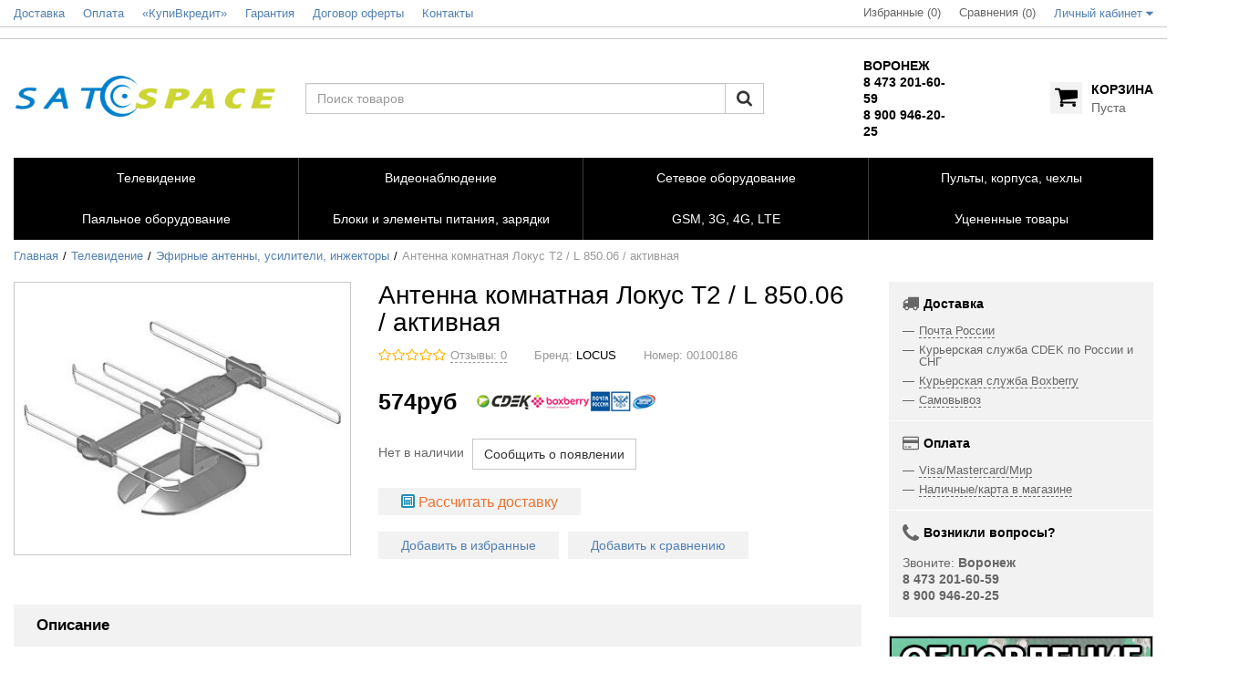

--- FILE ---
content_type: text/html; charset=UTF-8
request_url: https://satspace.ru/antenna-lokus-komnatnaia-t2-l-85006-aktivnaia
body_size: 26771
content:
<!DOCTYPE html>
<html lang="ru">
<head>
  <meta charset="utf-8">
  <meta http-equiv="X-UA-Compatible" content="IE=edge">
  <meta name="viewport" content="width=device-width, initial-scale=1">
  <!-- Meta data -->
  <title>Локус Т2 L 850.06 купить, с доставкой, по России, заказать, почтой, наложенным платежом, описание, фото, цена | Интернет магазин SatSpace.Ru</title>
  <meta name="description" content="Локус Т2 L 850.06 купить, с доставкой, по России, заказать, почтой, наложенным платежом, описание, фото, цена | Интернет магазин SatSpace.Ru">
  <meta name="keywords" content="21-69, DVB-T, DVB-T2, купить, цена">
  <meta name="generator" content="ImageCMS">

  <link rel="stylesheet" href="https://satspace.ru/templates/multishop/_css/final.min.css">
  <link href="https://satspace.ru/js/sugg.css" type="text/css" rel="stylesheet" />
  <link href="https://satspace.ru/js/jquery.arcticmodal-0.3/jquery.arcticmodal-0.3.css" type="text/css" rel="stylesheet" />
  <link href="https://satspace.ru/js/jquery.arcticmodal-0.3/themes/simple.css" type="text/css" rel="stylesheet" />
    <!-- Shortcut icons -->
  <link rel="shortcut icon" href="/uploads/images/favicon.ico" type="image/x-icon">
</head>
<body class="page">

<!-- Main content frame -->
<div class="page__body" data-page-pushy-container>
  <div class="page__wrapper">

    <!-- Header -->
    <header class="page__hgroup">
      <!-- Top Headline -->
<div class="page__headline hidden-xs hidden-sm">
  <div class="page__container">

    <div class="row row--ib row--ib-mid">
      
	  <div class="col-md-6">
        <nav class="list-nav">
	<ul class="list-nav__items">
		
<li class="list-nav__item"
    >
  <a class="list-nav__link"
     href="https://satspace.ru/dostavka" target="_self">
    <span>Доставка</span>
      </a>
  </li>
<li class="list-nav__item"
    >
  <a class="list-nav__link"
     href="https://satspace.ru/oplata" target="_self">
    <span>Оплата</span>
      </a>
  </li>
<li class="list-nav__item"
    >
  <a class="list-nav__link"
     href="https://satspace.ru/onlain-servis-kupivkredit-banka-ao-tinkoff-bank" target="_self">
    <span>&laquo;КупиВкредит&raquo;</span>
      </a>
  </li>
<li class="list-nav__item"
    >
  <a class="list-nav__link"
     href="https://satspace.ru/garantiia" target="_self">
    <span>Гарантия</span>
      </a>
  </li>
<li class="list-nav__item"
    >
  <a class="list-nav__link"
     href="https://satspace.ru/dogovor-oferty" target="_self">
    <span>Договор оферты</span>
      </a>
  </li>
<li class="list-nav__item"
    >
  <a class="list-nav__link"
     href="https://satspace.ru/kontakty" target="_self">
    <span>Контакты</span>
      </a>
  </li>
	</ul>
</nav>      </div>
      <div class="col-md-6 clearfix" style="vertical-align:top">
	    <div class="pull-right">
          <div class="user-panel">
  <div class="user-panel__items">

    <!-- User wishlist items -->
    <div class="user-panel__item"
      data-ajax-inject="wishlist-total"
    >
      
<a class="user-panel__link user-panel__link--empty" href="https://satspace.ru/wishlist" rel="nofollow">Избранные (0)</a>   
    </div>
    
    <!-- User compare items -->
    <div class="user-panel__item">
      
<a class="user-panel__link user-panel__link--empty" href="https://satspace.ru/shop/compare" rel="nofollow" data-compare-removeclass="user-panel__link--empty">
	Сравнения (<span data-compare-total>0</span>)
</a>    </div>

    <!-- User profile and auth menu -->
    <div class="user-panel__item">
  <button class="user-panel__link">
    <span>Личный кабинет</span>
    <i class="user-panel__icon">
      <svg class="svg-icon svg-icon--caret"
           aria-hidden="true">
        <use xlink:href="#svg-icon__caret-down"></use>
      </svg>
    </i>
  </button>
  <div class="user-panel__drop user-panel__drop--rtl">
    <div class="overlay">

              <!-- User auto menu. Visible when user is not authorized -->
        <div class="overlay__item">
          <a class="overlay__link"
             href="https://satspace.ru/auth"
             data-modal
             rel="nofollow"
          >Вход</a>
        </div>
        <div class="overlay__item">
          <a class="overlay__link"
             href="https://satspace.ru/auth/register"
             rel="nofollow">Регистрация</a>
        </div>
          </div>
  </div>
</div>

    
  </div>
</div>        </div>
		
      </div>
    
	</div>

  </div>
</div>
<div class="page__headline" style="
    text-align: center;
    font-size: medium;
">
      </div>

<!-- Main Header -->
<div class="page__header">
  <div class="page__container">

    <div class="row row--ib row--ib-mid">
      <!-- Hamburger menu -->
      <div class="col-xs-3 visible-xs-inline-block visible-sm-inline-block">
        <button class="ico-mobile" data-page-mobile-btn>
          <svg class="svg-icon">
            <use xlink:href="#svg-icon__bars"></use>
          </svg>
        </button>
        <button class="ico-mobile hidden" data-page-mobile-btn>
          <svg class="svg-icon">
            <use xlink:href="#svg-icon__remove"></use>
          </svg>
        </button>
      </div>
      <!-- Logo -->
      <div class="col-xs-6 col-md-3 col--align-center col--align-left-md">
                  <a href="https://satspace.ru/">          <img src="/uploads/images/logo_sat_space_lg3.png" alt="Интернет магазин SatSpace.Ru | Спутниковые и Эфирные DVB-T2 ресиверы, Пульты ДУ, Усилители сотовой связи с доставкой по России">
          </a>              </div>
      <!-- Phones and call-back -->
      <div class="col-md-3 col-lg-2 col-md-push-5 hidden-xs hidden-sm">
          <div class="site-info">
    
        
    	
	<div id="myZadarmaCallmeWidget4395" style="width:64px;height:64px;display:flex;opacity:0.6;font-size:30px"></div>
	<script>
	  var myZadarmaCallmeWidget4395;
	  var myZadarmaCallmeWidgetFn4395 = function() {
	    myZadarmaCallmeWidget4395 = new ZadarmaCallmeWidget("myZadarmaCallmeWidget4395");
	    myZadarmaCallmeWidget4395.create({
	"widgetId": "CdhaNh3Vphx27zth71RxJHh6UutR3j5Zag4gH8n56JZf8M68c8uv8HbEckcyJUv9dusrdSfh8PGhULt7dnamRhke8ta28v3H990671bfe14390ceff8e2bb78c12eda1", "sipId":"814467", "domElement":"myZadarmaCallmeWidget4395" }, { "shape":"circle", "language":"ru", "width":"0", "dtmf":false, "font": "'Trebuchet MS','Helvetica CY',sans-serif", "color_call": "rgb(255, 255, 255)", "color_bg_call": "rgb(126,209,31)", "color_border_call": "rgb(205,227,179)", "color_connection": "rgb(255, 255, 255)", "color_bg_connection": "rgb(33, 211, 166)", "color_border_connection": "rgb(144, 233, 211)", "color_calling": "rgb(255, 255, 255)", "color_border_calling": "rgb(255, 218, 128)", "color_bg_calling": "rgb(255, 181, 0)", "color_ended": "rgb(255, 255, 255)", "color_bg_ended": "rgb(164,164,164)", "color_border_ended": "rgb(210, 210, 210)"
	    });
	  }

	  if (window.addEventListener) {
	    window.addEventListener('load', myZadarmaCallmeWidgetFn4395, false);
	  } else if (window.attachEvent) {
	    window.attachEvent('onload', myZadarmaCallmeWidgetFn4395);
	  }
	</script>

 
    
    <div class="site-info__inner">
      <div class="site-info__title" style="margin-bottom:0px; margin-left:15px">Воронеж<br />
8 473 201-60-59<br />
8 900 946-20-25</div>
    </div>
  </div>
      </div>
      <!-- Cart -->
      <div class="col-xs-3 col-md-1 col-lg-2 col-md-push-5 clearfix">
                <div class="pull-right" data-ajax-inject="cart-header">
          <div class="cart-header">
  <div class="cart-header__aside">
    <a class="cart-header__icon  cart-header__ico--empty " href="https://satspace.ru/shop/cart" data-modal="includes/cart/cart_modal">
      <svg class="svg-icon">
        <use xlink:href="#svg-icon__shopping-cart"></use>
      </svg>
      <span class="cart-header__badge hidden-lg">0</span>
    </a>
  </div>
  <div class="cart-header__inner visible-lg">
    <div class="cart-header__title">
      <a class="cart-header__link  cart-header__link--empty " href="https://satspace.ru/shop/cart" data-modal="includes/cart/cart_modal">Корзина</a>
    </div>
    <div class="cart-header__desc">
              Пуста          </div>
  </div>  
</div>        </div>
              </div>
      <!-- Search -->
      <div class="col-xs-12 col-md-5 col-md-pull-4 col--spacer-sm">
        <div class="autocomplete"
     data-autocomplete="header-search"
     data-autocomplete-url="https://satspace.ru/shop/search/ac"
>

  <!-- Autocomplet Input Element BEGIN -->
  <div class="autocomplete__element">
    <form action="https://satspace.ru/shop/search" method="GET">
      <div class="input-group">
        <input class="form-control"
               data-autocomplete-input
               type="text"
               name="text"
               autocomplete="off"
               placeholder="Поиск товаров"
               value=""
               required
        >
			<span class="input-group-btn">
				<button class="btn btn-default" type="submit">
				  <i class="btn__icon btn__icon--search">
                    <svg class="svg-icon"><use xlink:href="#svg-icon__search"></use></svg>
                  </i>
				</button>
			</span>
      </div>
    </form>
  </div>
  <!-- END Autocomplet Input Element -->


  <!-- Autocomplet Overlay Frame BEGIN -->
  <div class="autocomplete__frame hidden" data-autocomplete-frame>
          <a class="autocomplete__item hidden" href="#" data-autocomplete-product="0">
        <div class="autocomplete__product">
          <!-- Photo  -->
          <div class="autocomplete__product-photo">
            <div class="product-photo">
              <span class="product-photo__item product-photo__item--xs">
                <img class="product-photo__img" src="https://satspace.ru/uploads/shop/nophoto/nophoto.jpg"
                     alt="No photo" data-autocomplete-product-img>
              </span>
            </div>
          </div>

          <div class="autocomplete__product-info">
            <!-- Title -->
            <div class="autocomplete__product-title" data-autocomplete-product-name></div>
            <!-- Price -->
            <div class="autocomplete__product-price">
              <div class="product-price">
                <div class="product-price__old" data-autocomplete-product-old-price></div>
                <div class="product-price__main" data-autocomplete-product-price></div>
                <div class="product-price__addition">
                  <div class="product-price__addition-item" data-autocomplete-product-addition-price></div>
                </div>
              </div>
            </div>
          </div>

        </div>
      </a>
          <a class="autocomplete__item hidden" href="#" data-autocomplete-product="1">
        <div class="autocomplete__product">
          <!-- Photo  -->
          <div class="autocomplete__product-photo">
            <div class="product-photo">
              <span class="product-photo__item product-photo__item--xs">
                <img class="product-photo__img" src="https://satspace.ru/uploads/shop/nophoto/nophoto.jpg"
                     alt="No photo" data-autocomplete-product-img>
              </span>
            </div>
          </div>

          <div class="autocomplete__product-info">
            <!-- Title -->
            <div class="autocomplete__product-title" data-autocomplete-product-name></div>
            <!-- Price -->
            <div class="autocomplete__product-price">
              <div class="product-price">
                <div class="product-price__old" data-autocomplete-product-old-price></div>
                <div class="product-price__main" data-autocomplete-product-price></div>
                <div class="product-price__addition">
                  <div class="product-price__addition-item" data-autocomplete-product-addition-price></div>
                </div>
              </div>
            </div>
          </div>

        </div>
      </a>
          <a class="autocomplete__item hidden" href="#" data-autocomplete-product="2">
        <div class="autocomplete__product">
          <!-- Photo  -->
          <div class="autocomplete__product-photo">
            <div class="product-photo">
              <span class="product-photo__item product-photo__item--xs">
                <img class="product-photo__img" src="https://satspace.ru/uploads/shop/nophoto/nophoto.jpg"
                     alt="No photo" data-autocomplete-product-img>
              </span>
            </div>
          </div>

          <div class="autocomplete__product-info">
            <!-- Title -->
            <div class="autocomplete__product-title" data-autocomplete-product-name></div>
            <!-- Price -->
            <div class="autocomplete__product-price">
              <div class="product-price">
                <div class="product-price__old" data-autocomplete-product-old-price></div>
                <div class="product-price__main" data-autocomplete-product-price></div>
                <div class="product-price__addition">
                  <div class="product-price__addition-item" data-autocomplete-product-addition-price></div>
                </div>
              </div>
            </div>
          </div>

        </div>
      </a>
          <a class="autocomplete__item hidden" href="#" data-autocomplete-product="3">
        <div class="autocomplete__product">
          <!-- Photo  -->
          <div class="autocomplete__product-photo">
            <div class="product-photo">
              <span class="product-photo__item product-photo__item--xs">
                <img class="product-photo__img" src="https://satspace.ru/uploads/shop/nophoto/nophoto.jpg"
                     alt="No photo" data-autocomplete-product-img>
              </span>
            </div>
          </div>

          <div class="autocomplete__product-info">
            <!-- Title -->
            <div class="autocomplete__product-title" data-autocomplete-product-name></div>
            <!-- Price -->
            <div class="autocomplete__product-price">
              <div class="product-price">
                <div class="product-price__old" data-autocomplete-product-old-price></div>
                <div class="product-price__main" data-autocomplete-product-price></div>
                <div class="product-price__addition">
                  <div class="product-price__addition-item" data-autocomplete-product-addition-price></div>
                </div>
              </div>
            </div>
          </div>

        </div>
      </a>
          <a class="autocomplete__item hidden" href="#" data-autocomplete-product="4">
        <div class="autocomplete__product">
          <!-- Photo  -->
          <div class="autocomplete__product-photo">
            <div class="product-photo">
              <span class="product-photo__item product-photo__item--xs">
                <img class="product-photo__img" src="https://satspace.ru/uploads/shop/nophoto/nophoto.jpg"
                     alt="No photo" data-autocomplete-product-img>
              </span>
            </div>
          </div>

          <div class="autocomplete__product-info">
            <!-- Title -->
            <div class="autocomplete__product-title" data-autocomplete-product-name></div>
            <!-- Price -->
            <div class="autocomplete__product-price">
              <div class="product-price">
                <div class="product-price__old" data-autocomplete-product-old-price></div>
                <div class="product-price__main" data-autocomplete-product-price></div>
                <div class="product-price__addition">
                  <div class="product-price__addition-item" data-autocomplete-product-addition-price></div>
                </div>
              </div>
            </div>
          </div>

        </div>
      </a>
    
    <!-- Message if no items found after search request -->
    <div class="autocomplete__message autocomplete__message--noitems hidden" data-autocomplete-noitems>
      К сожалению, по вашему запросу ничего не найдено. Пожалуйста, убедитесь, что запрос введен корректно или переформулируйте его.    </div>

    <!-- Message if no items found after search request -->
    <div class="autocomplete__message autocomplete__message--noitems hidden" data-autocomplete-tooshort>
      Пожалуйста, введите более двух символов    </div>

    <!-- Link to search page if number of results are more than 5 -->
    <div class="autocomplete__readmore hidden">
      <a href="https://satspace.ru/shop/search?text=">Все результаты поиска</a>
    </div>

  </div>
  <!-- END Autocomplet Overlay Frame -->

</div><!-- /.autocomplete -->      </div>
    </div>

  </div>
</div>    </header>

    <!-- Main Navigation -->
    <div class="page__mainnav-hor hidden-xs hidden-sm">
      <div class="page__container">
        		          <!-- menuids443367 -->
<nav class="table-nav table-nav--equal">
	<ul class="table-nav__items">
		<li class="table-nav__item" data-global-doubletap data-nav-hover-item>
  <a class="table-nav__link" href="https://satspace.ru/televidenie">
    <span class="table-nav__link-helper">Телевидение</span>
  </a>
  <nav class="table-nav__drop" data-nav-direction="ltr">
  <ul class="tree-nav">
    <li class="tree-nav__item"
    >
  <a class="tree-nav__link"
     href="https://satspace.ru/sputnik">
    <span>Спутниковые ресиверы</span>
      </a>
  </li><li class="tree-nav__item"
    >
  <a class="tree-nav__link"
     href="https://satspace.ru/efirnye-resivery">
    <span>Эфирные ресиверы</span>
      </a>
  </li><li class="tree-nav__item"
    >
  <a class="tree-nav__link"
     href="https://satspace.ru/mediapleery">
    <span>IPTV медиа-ресиверы</span>
      </a>
  </li><li class="tree-nav__item"
    >
  <a class="tree-nav__link"
     href="https://satspace.ru/moduli-uslovnogo-dostupa-karty-oplaty">
    <span>Модули условного доступа и карты оплаты</span>
      </a>
  </li><li class="tree-nav__item"
    >
  <a class="tree-nav__link"
     href="https://satspace.ru/kronshteiny-i-polki-dlia-televizorov">
    <span>Кронштейны и полки для телевизоров</span>
      </a>
  </li><li class="tree-nav__item"
    >
  <a class="tree-nav__link"
     href="https://satspace.ru/izmeritelnoe-oborudovanie">
    <span>Сатфиндеры, измерители сигнала</span>
      </a>
  </li><li class="tree-nav__item"
    >
  <a class="tree-nav__link"
     href="https://satspace.ru/multisvitchi-i-diseqc-perekljuchateli">
    <span>Мультисвитчи, DiSEqC, сплитеры и модуляторы</span>
      </a>
  </li><li class="tree-nav__item"
    >
  <a class="tree-nav__link"
     href="https://satspace.ru/konvertory-sat-tv">
    <span>Конверторы</span>
      </a>
  </li><li class="tree-nav__item"
    >
  <a class="tree-nav__link"
     href="https://satspace.ru/shnury-av-hdmi-utp-i-td">
    <span>Шнуры, HDMI, RCA, SCART</span>
      </a>
  </li><li class="tree-nav__item"
    >
  <a class="tree-nav__link"
     href="https://satspace.ru/tsifrovoe-i-efirnoe-tv">
    <span>Эфирные антенны, усилители, инжекторы</span>
      </a>
  </li><li class="tree-nav__item"
    >
  <a class="tree-nav__link"
     href="https://satspace.ru/sputnikovye-antenny-multifidy">
    <span>Спутниковые антенны, кронштейны</span>
      </a>
  </li><li class="tree-nav__item"
    >
  <a class="tree-nav__link"
     href="https://satspace.ru/rashodnye-materialy-kabel-konnektory-prochee">
    <span>Кабели, коннекторы, переходники</span>
      </a>
  </li><li class="tree-nav__item"
    >
  <a class="tree-nav__link"
     href="https://satspace.ru/naushniki-kolonki">
    <span>Наушники, колонки</span>
      </a>
  </li>  </ul>
</nav></li><li class="table-nav__item" data-global-doubletap data-nav-hover-item>
  <a class="table-nav__link" href="https://satspace.ru/videonabliudenie">
    <span class="table-nav__link-helper">Видеонаблюдение</span>
  </a>
  <nav class="table-nav__drop" data-nav-direction="ltr">
  <ul class="tree-nav">
    <li class="tree-nav__item"
    >
  <a class="tree-nav__link"
     href="https://satspace.ru/videokamery">
    <span>Видеокамеры</span>
      </a>
  </li><li class="tree-nav__item"
    >
  <a class="tree-nav__link"
     href="https://satspace.ru/registratory">
    <span>Видеорегистраторы</span>
      </a>
  </li><li class="tree-nav__item"
    >
  <a class="tree-nav__link"
     href="https://satspace.ru/razemy-soediniteli-bloki-pitaniia">
    <span>Разъемы, соединители, блоки питания</span>
      </a>
  </li><li class="tree-nav__item"
    >
  <a class="tree-nav__link"
     href="https://satspace.ru/infrakrasnye-prozhektory">
    <span>Инфракрасные прожекторы</span>
      </a>
  </li><li class="tree-nav__item"
    >
  <a class="tree-nav__link"
     href="https://satspace.ru/zhestkie-diski-nakopiteli">
    <span>Жесткие диски, накопители</span>
      </a>
  </li><li class="tree-nav__item"
    >
  <a class="tree-nav__link"
     href="https://satspace.ru/mikrofony">
    <span>Микрофоны</span>
      </a>
  </li>  </ul>
</nav></li><li class="table-nav__item" data-global-doubletap data-nav-hover-item>
  <a class="table-nav__link" href="https://satspace.ru/setevoe-oborudovanie">
    <span class="table-nav__link-helper">Сетевое оборудование</span>
  </a>
  <nav class="table-nav__drop" data-nav-direction="ltr">
  <ul class="tree-nav">
    <li class="tree-nav__item"
    >
  <a class="tree-nav__link"
     href="https://satspace.ru/wi-fi-adaptery">
    <span>Wi-Fi, PLC адаптеры</span>
      </a>
  </li><li class="tree-nav__item"
    >
  <a class="tree-nav__link"
     href="https://satspace.ru/routery-marshrutizatory">
    <span>Роутеры (Маршрутизаторы)</span>
      </a>
  </li><li class="tree-nav__item"
    >
  <a class="tree-nav__link"
     href="https://satspace.ru/konnektory-rozetki">
    <span>Коннекторы, розетки</span>
      </a>
  </li><li class="tree-nav__item"
    >
  <a class="tree-nav__link"
     href="https://satspace.ru/kabelnye-produkty-dlia-sks">
    <span>Кабельные продукты для СКС</span>
      </a>
  </li>  </ul>
</nav></li><li class="table-nav__item" data-global-doubletap data-nav-hover-item>
  <a class="table-nav__link" href="https://satspace.ru/pulty-radio-udlinniteli-videosendery">
    <span class="table-nav__link-helper">Пульты, корпуса, чехлы</span>
  </a>
  <nav class="table-nav__drop" data-nav-direction="ltr">
  <ul class="tree-nav">
    <li class="tree-nav__item"
    >
  <a class="tree-nav__link"
     href="https://satspace.ru/pulty-dlia-televizorov-i-dvd">
    <span>Пульты для телевизоров и DVD</span>
      </a>
  </li><li class="tree-nav__item"
    >
  <a class="tree-nav__link"
     href="https://satspace.ru/pulty-dlia-vorot-shlagbaumov-rolstavnei">
    <span>Пульты для ворот, освещения, шлагбаумов, рольставней </span>
      </a>
  </li><li class="tree-nav__item"
    >
  <a class="tree-nav__link"
     href="https://satspace.ru/pulty-dlia-efirnyh-pristavok">
    <span>Пульты для эфирных приставок</span>
      </a>
  </li><li class="tree-nav__item"
    >
  <a class="tree-nav__link"
     href="https://satspace.ru/pulty-dlia-sputnikovyh-resivery">
    <span>Пульты для спутниковых ресиверы</span>
      </a>
  </li><li class="tree-nav__item"
    >
  <a class="tree-nav__link"
     href="https://satspace.ru/pulty-dlia-konditsionerov">
    <span>Пульты для кондиционеров</span>
      </a>
  </li><li class="tree-nav__item"
    >
  <a class="tree-nav__link"
     href="https://satspace.ru/pulty-dlia-android-iptv">
    <span>Пульты для IPTV приставок</span>
      </a>
  </li><li class="tree-nav__item"
    >
  <a class="tree-nav__link"
     href="https://satspace.ru/korpusa-dlia-brelkov-signalizatsii">
    <span>Корпуса для брелков сигнализаций</span>
      </a>
  </li><li class="tree-nav__item"
    >
  <a class="tree-nav__link"
     href="https://satspace.ru/stekla-dlia-pultov-signalizatsii">
    <span>Стекла для брелков сигнализаций</span>
      </a>
  </li><li class="tree-nav__item"
    >
  <a class="tree-nav__link"
     href="https://satspace.ru/chehly-dlia-brelkov-signalizatsii">
    <span>Чехлы для брелков сигнализаций</span>
      </a>
  </li><li class="tree-nav__item"
    >
  <a class="tree-nav__link"
     href="https://satspace.ru/chehly-dlia-pultov">
    <span>Чехлы для пультов</span>
      </a>
  </li><li class="tree-nav__item"
    >
  <a class="tree-nav__link"
     href="https://satspace.ru/brelki-dlia-avtosignalizatsii">
    <span>Брелки для автосигнализаций</span>
      </a>
  </li>  </ul>
</nav></li></ul></nav><!-- menuids991122 -->
<nav class="table-nav table-nav--equal">
	<ul class="table-nav__items">
		<li class="table-nav__item" data-global-doubletap data-nav-hover-item>
  <a class="table-nav__link" href="https://satspace.ru/paialnoe-oborudovanie">
    <span class="table-nav__link-helper">Паяльное оборудование</span>
  </a>
  <nav class="table-nav__drop" data-nav-direction="ltr">
  <ul class="tree-nav">
    <li class="tree-nav__item"
    >
  <a class="tree-nav__link"
     href="https://satspace.ru/derzhatel-tretia-ruka">
    <span>Держатель "Третья рука"</span>
      </a>
  </li><li class="tree-nav__item"
    >
  <a class="tree-nav__link"
     href="https://satspace.ru/izolenta">
    <span>Изолента, термоусадка</span>
      </a>
  </li><li class="tree-nav__item"
    >
  <a class="tree-nav__link"
     href="https://satspace.ru/kleevye-pistolety">
    <span>Клеевые пистолеты</span>
      </a>
  </li><li class="tree-nav__item"
    >
  <a class="tree-nav__link"
     href="https://satspace.ru/paialniki-zhaly-otsosy">
    <span>Паяльники, жалы, оловоотсосы</span>
      </a>
  </li><li class="tree-nav__item"
    >
  <a class="tree-nav__link"
     href="https://satspace.ru/pintsety-skalpeli-kusachki">
    <span>Пинцеты, скальпели, кусачки</span>
      </a>
  </li><li class="tree-nav__item"
    >
  <a class="tree-nav__link"
     href="https://satspace.ru/fliusy-pripoi-i-himiia">
    <span>Флюсы, припой и химия</span>
      </a>
  </li><li class="tree-nav__item"
    >
  <a class="tree-nav__link"
     href="https://satspace.ru/izmeritelnoe-oborudovanie-testery-shchupy">
    <span>Измерительное оборудование, тестеры, щупы</span>
      </a>
  </li>  </ul>
</nav></li><li class="table-nav__item" data-global-doubletap data-nav-hover-item>
  <a class="table-nav__link" href="https://satspace.ru/bloki-i-elementy-pitaniia">
    <span class="table-nav__link-helper">Блоки и элементы питания, зарядки</span>
  </a>
  <nav class="table-nav__drop" data-nav-direction="ltr">
  <ul class="tree-nav">
    <li class="tree-nav__item"
    >
  <a class="tree-nav__link"
     href="https://satspace.ru/elementy-pitaniia">
    <span>Элементы питания, батарейки</span>
      </a>
  </li><li class="tree-nav__item"
    >
  <a class="tree-nav__link"
     href="https://satspace.ru/bloki-pitanija-dlja-noutbukov">
    <span>Для ноутбуков</span>
      </a>
  </li><li class="tree-nav__item"
    >
  <a class="tree-nav__link"
     href="https://satspace.ru/videoregistratory-i-navigatory">
    <span>Для видеорегистраторов и навигаторов</span>
      </a>
  </li><li class="tree-nav__item"
    >
  <a class="tree-nav__link"
     href="https://satspace.ru/telefony-planshety">
    <span>Для телефонов, планшетов</span>
      </a>
  </li><li class="tree-nav__item"
    >
  <a class="tree-nav__link"
     href="https://satspace.ru/dlja-sputnikovyh-pristavok">
    <span>Для цифровых приставок</span>
      </a>
  </li>  </ul>
</nav></li><li class="table-nav__item" data-global-doubletap data-nav-hover-item>
  <a class="table-nav__link" href="https://satspace.ru/gsm-3g-4g-lte">
    <span class="table-nav__link-helper">GSM, 3G, 4G, LTE</span>
  </a>
  <nav class="table-nav__drop" data-nav-direction="ltr">
  <ul class="tree-nav">
    <li class="tree-nav__item"
    >
  <a class="tree-nav__link"
     href="https://satspace.ru/pigteily-i-vch-razemy">
    <span>Пигтейлы и ВЧ разъемы</span>
      </a>
  </li><li class="tree-nav__item"
    >
  <a class="tree-nav__link"
     href="https://satspace.ru/modemy-3g-4g-lte">
    <span>Модемы 3G, 4G LTE</span>
      </a>
  </li><li class="tree-nav__item"
    >
  <a class="tree-nav__link"
     href="https://satspace.ru/antenny-repitery">
    <span>GSM антенны, репитеры, усилители</span>
      </a>
  </li><li class="tree-nav__item"
    >
  <a class="tree-nav__link"
     href="https://satspace.ru/usb-udliniteli">
    <span>USB удлинители</span>
      </a>
  </li>  </ul>
</nav></li><li class="table-nav__item" >
  <a class="table-nav__link" href="https://satspace.ru/utsenennye-tovary">
    <span class="table-nav__link-helper">Уцененные товары</span>
  </a>
  </li></li></ul></nav>              </div>
    </div>

	
    <!-- Bread Crumbs -->
	
<div class="page__breadcrumbs">
	<div class="page__container">
		
		<ul class="breadcrumbs" xmlns:v="http://rdf.data-vocabulary.org/#">
			<li class="breadcrumbs__item" typeof="v:Breadcrumb">
					<a class="breadcrumbs__link" href="https://satspace.ru/" rel="v:url" property="v:title">Главная</a>
			</li>
						<li class="breadcrumbs__item" typeof="v:Breadcrumb">
					<a class="breadcrumbs__link" href="https://satspace.ru/televidenie" rel="v:url" property="v:title">Телевидение</a>
			</li>
						<li class="breadcrumbs__item" typeof="v:Breadcrumb">
					<a class="breadcrumbs__link" href="https://satspace.ru/tsifrovoe-i-efirnoe-tv" rel="v:url" property="v:title">Эфирные антенны, усилители, инжекторы</a>
			</li>
						<li class="breadcrumbs__item hidden-xs hidden-sm" typeof="v:Breadcrumb" rel="v:url nofollow" property="v:title">Антенна комнатная Локус Т2 / L 850.06 / активная</li>
		</ul>
		
	</div>
</div>
	

    <div class="page__content">
      <div class="content">
  <div class="content__container">

    <div class="row">
      <div class="col-lg-9">

        <!-- Product main data -->
        <div class="content__row" data-product-scope>
          <div class="row">

            <!-- Product photo -->
            <div class="col-sm-5">
              <div class="product-photo"
     data-magnific-galley
     data-product-photo-scope
>
  
  <!-- Main photo -->
  <a class="product-photo__item product-photo__item--lg " href="https://satspace.ru/uploads/shop/products/large/0531a60a656d7f8e4e0f5177c1692708.jpg" target="_blank"
     data-product-photo-link
          data-magnific-galley-main
     data-magnific-galley-title="Антенна комнатная Локус Т2 / L 850.06 / активная"
     data-magnific-galley-close-text="Закрыть"
       >
    <img class="product-photo__img" src="https://satspace.ru/uploads/shop/products/main/0531a60a656d7f8e4e0f5177c1692708.jpg" alt="Антенна комнатная Локус Т2 / L 850.06 / активная" title="Антенна комнатная Локус Т2 / L 850.06 / активная"
         data-product-photo
         data-zoom-image-small
         data-zoom-image="https://satspace.ru/uploads/shop/products/large/0531a60a656d7f8e4e0f5177c1692708.jpg"
    >
    <!-- Photo labels -->
    <span class="product-photo__labels">
        </span>    <span class="product-photo__zoom hidden  hidden-sm hidden-xs" data-zoom-wrapper></span>
  </a>

  <!-- Additional images -->
  
</div>            </div>

            <!-- Product intro -->
            <div class="col-sm-7 col--spacer-xs">
              <div class="content__header content__header--xs">
                <h1 class="content__title">
                  Антенна комнатная Локус Т2 / L 850.06 / активная                </h1>
              </div>
              <div class="content__row">
                <div class="product-intro">

  <!-- Product additional information like brand, number -->
  <div class="product-intro__addition">

    <!-- Product rating -->
    <div class="product-intro__addition-item">
      <div class="star-rating">
  <div class="star-rating__stars">
                  <i class="star-rating__star star-rating__star--empty"
           title=" из 5 звезд">
          <svg class="svg-icon svg-icon--star">
            <use xlink:href="#svg-icon__star"></use>
          </svg>
        </i>
                        <i class="star-rating__star star-rating__star--empty"
           title=" из 5 звезд">
          <svg class="svg-icon svg-icon--star">
            <use xlink:href="#svg-icon__star"></use>
          </svg>
        </i>
                        <i class="star-rating__star star-rating__star--empty"
           title=" из 5 звезд">
          <svg class="svg-icon svg-icon--star">
            <use xlink:href="#svg-icon__star"></use>
          </svg>
        </i>
                        <i class="star-rating__star star-rating__star--empty"
           title=" из 5 звезд">
          <svg class="svg-icon svg-icon--star">
            <use xlink:href="#svg-icon__star"></use>
          </svg>
        </i>
                        <i class="star-rating__star star-rating__star--empty"
           title=" из 5 звезд">
          <svg class="svg-icon svg-icon--star">
            <use xlink:href="#svg-icon__star"></use>
          </svg>
        </i>
            </div>
  <div class="star-rating__votes">
    <a class="star-rating__votes-link" href="https://satspace.ru/antenna-lokus-komnatnaia-t2-l-85006-aktivnaia#comments-list">Отзывы: 0</a>
  </div>
</div>    </div>

    <!-- Brand -->
          <div class="product-intro__addition-item">
        Бренд:
        <a class="product-intro__addition-link" href="https://satspace.ru/shop/brand/locus">
          LOCUS        </a>
      </div>
    
    <!-- SCU Number -->
          <div class="product-intro__addition-item">
        Номер: <span data-product-number>00100186</span>
        <input type="hidden" id="serialart" value="00100186">
      </div>
      </div>


  <!-- If product is not archived -->
  
    <!-- Sales module -->
    
    <!-- Related products module -->
              
    <!-- Product variants -->
            <div class="product-intro__price">

      <!-- Product price -->
      <div class="product-intro__price-col">
        <div class="product-price product-price--lg">

  <!-- Discount -->
  
  <!-- Main Price -->
  <div class="product-price__main">
    <span class="product-price__main-value" data-product-price--main="data-product-price--main">574</span><span class="product-price__main-cur">руб</span><img alt="Рассчитать стоимость доставки" src="../uploads/im/dost_logot1.png" style="top:-3px;position: relative;left: 20px; cursor:pointer" onClick="dost1()">
  </div>

    
</div>      </div>

      <!-- Found cheaper module -->
      
	  
	  	     		 	  	  
      <!-- Price Spy module -->
      
    </div>
    <!-- /.product-intro__price -->

    <!-- Product purchase buttons -->
    <div class="product-intro__purchase-row">

      <!-- Product add to cart button -->
            <div class="product-intro__purchase-col">
        <div class="product-intro__purchase">
          




<!-- Items in stock -->
<div class="product-intro__purchase-wrapper hidden"
     data-product-available>


  <form action="https://zabery.online/?match=all&subcats=Y&pcode_from_q=Y&pshort=Y&pfull=Y&pname=Y&pkeywords=Y&search_performed=Y&q=z00100186&dispatch=products.search" method="get"
    <input type="hidden" name="match1" value="all">
    
    <input type="hidden" name="match" value="all">
    <input type="hidden" name="subcats" value="Y">
    <input type="hidden" name="pcode_from_q" value="Y">
    <input type="hidden" name="pfull" value="Y">
    <input type="hidden" name="pshort" value="Y">
    <input type="hidden" name="pname" value="Y">
    <input type="hidden" name="pkeywords" value="Y">
    <input type="hidden" name="search_performed" value="Y">
        
<input type="hidden" name="dispatch" value="products.search">
  
<input type="hidden" name="q" value="z00100186">


    




		    <!-- Input product quantity, you wish to buy -->
    <div class="product-intro__purchase-quantity "
         data-product-button--quantity
         data-product-button-item>

      <div class="form-input form-input--product-base" data-form-quantity >
  <div class="form-input__group">
    <div class="form-input__group-item">
      <button class="form-input__group-btn" type="button" data-form-quantity-control="minus">-</button>
    </div>
    <input class="form-input__control form-input__control--quantity" type="text" name="quantity" autocomplete="off"
           value="1"
           data-cart-summary--quantity-field
           data-form-quantity-field
           data-form-quantity-step="1">
    <div class="form-input__group-item">
      <button class="form-input__group-btn" type="button" data-form-quantity-control="plus">+</button>
    </div>
  </div>
</div>    </div>

    <!-- Add to cart button -->
    <div class="product-intro__purchase-btn "
         data-product-button--add
         data-product-button-item>
      <button class="btn btn-primary btn-lg"
              type="submit"
              data-product-button--loader>
        <svg class="svg-icon svg-icon--in-big-btn"><use xlink:href="#svg-icon__shopping-cart"></use></svg>
        <span>Купить</span>
        <svg class="svg-icon svg-icon--in-big-btn svg-icon--spinner hidden" data-button-loader="loader"><use xlink:href="#svg-icon__refresh"></use></svg>
      </button>
    </div>


    <!-- Already in cart button -->
    <div class="product-intro__purchase-btn hidden"
         data-product-button--view
         data-product-button-item>
      <a class="btn btn-default btn-lg"
         href="https://satspace.ru/shop/cart"
         data-modal="includes/cart/cart_modal">
        <svg class="svg-icon svg-icon--in-big-btn"><use xlink:href="#svg-icon__shopping-cart"></use></svg>
        <span>В корзине</span>
      </a>
    </div>

    <input type="hidden"
           name="redirect"
           value="cart">
    <input type="hidden" value="5bb528534647e06b0634f9056b5542c8" name="cms_token" />  </form>
</div>

<!-- No items available -->
<div class="product-intro__purchase-not-available  "
     data-product-unavailable>
  <div class="product-intro__purchase-not-available-info">
    Нет в наличии  </div>
  <div class="product-intro__purchase-not-available-notify">
    <a class="product-intro__purchase-not-available-btn"
       href="https://satspace.ru/shop/ajax/getNotifyingRequest"
       data-product-notify="17474"
       data-product-notify-variant="18249"
       rel="nofollow"
    >
      Сообщить о появлении    </a>
  </div>
</div>
        </div>
      </div>
      
      <!-- Product one click order module button -->
      
    </div>

    <!-- Sstem bonus module -->
    
    <!-- Product actions like wishlist and compare -->
    <div class="product-intro__actions">
      
		        	  	  	  	  	  	                  	                  	                  	                                              	                                      		      			  		            		      			  		                    	                        	  	  	        	  	  	  
	  <input name="secure_t" id="secure_t" value="d7362cace7dd464542bb4641a8893ded" hidden="">
	  <input name="massa_t" id="massa_t" value="0.315" hidden="">
	  <input name="price_t" id="price_t" value="574" hidden="">
	  <input name="razmer_t_d" id="razmer_t_d" value="31.165" hidden="">
	  <input name="razmer_t_v" id="razmer_t_v" value="35.88" hidden="">
	  <input name="razmer_t_g" id="razmer_t_g" value="13.68" hidden="">
	    <div class="product-actions product-actions--inline">
		<div class="product-actions__item">
	      <img style="vertical-align: middle; padding-bottom: 4px; cursor:pointer" onclick="$('#calc_12345').click();" src="https://satspace.ru/js/delivery_calc.png" width="15" height="15" alt="Рассчитать доставку">
		  <a id="calc_12345" name="cacl_b_18249" style="color:#eb722e; font-size:medium; cursor:pointer">Рассчитать доставку</a>
	    </div>
	</div>
	<br>
	  	  
      <div class="product-actions product-actions--inline">
  <!-- Wishlist buttons. Dont show button on whishlist page -->
      <div class="product-actions__item"
         data-ajax-inject="wishlist-btn-18249"
    >
      
  <a class="product-actions__link" href="/auth/login?wishlist=18249"
     data-modal
     rel="nofollow">Добавить в избранные</a>
    </div>
    <!-- Edit and remove buttons. Display only on wishlist page -->
    <!-- "Add to" or "Open in" compare buttons -->
  <div class="product-actions__item">
    
<div data-compare-scope="add_to">

  <!-- Item isn't in compare list -->
  <button class="product-actions__link " type="button"
          data-compare-add="https://satspace.ru/shop/compare_api/add/17474"
          data-loader="Загрузка..."
          rel="nofollow"
  >Добавить к сравнению  </button>

  <!-- Item already is in compare list -->
  <a class="product-actions__link hidden" href="https://satspace.ru/shop/compare"
     data-compare-open
     rel="nofollow"
  >В сравнении  </a>

</div>  </div>
</div>    </div>
  

  <!-- Product prev text description -->
  

  <!-- Product main properties list -->
    

  <!-- Product like and share buttons -->
      

</div><!-- /.product-intro -->              </div>
            </div>

          </div><!-- /.row -->
        </div><!-- /.content__row -->


        <!-- Product Kits -->
        
        <!-- Product Full information -->
        <div class="content__row">
          <div class="product-fullinfo">

  <!-- Product full description -->
      <div class="product-fullinfo__item">
      <div class="product-fullinfo__header">
        <div class="product-fullinfo__title">Описание</div>
      </div>
      <div class="product-fullinfo__inner">
        <div class="typo"><p><span style="color: #000000; font-family: Arial, Helvetica, sans-serif; font-size: 12px; font-style: normal; font-variant-ligatures: normal; font-variant-caps: normal; font-weight: normal; letter-spacing: normal; orphans: 2; text-align: justify; text-indent: 0px; text-transform: none; white-space: normal; widows: 2; word-spacing: 0px; -webkit-text-stroke-width: 0px; background-color: #ffffff; display: inline !important; float: none;">Активная ТВ антенна, комнатная. Каналы: ДМВ 21-69. Ку 26 dBi. Предназначена для усиления ТВ сигналов аналогового ДМВ и цифрового вещания DVB-T, DVB-T2, в условиях большой удаленности от телецентра.</span></p></div>
      </div>
    </div>
  

  <!-- Product all properties -->
        <div class="product-fullinfo__item">
      <div class="product-fullinfo__header">
        <div class="product-fullinfo__title">Характеристики</div>
      </div>
      <div class="product-fullinfo__inner">
        <div class="properties">
      <div class="properties__item">
      <div class="properties__header">
        <div class="properties__wrapper">
          <div class="properties__title">

            <div class="tooltip">
              <span class="tooltip__label">Тип блока питания:</span>
                          </div>

          </div><!-- /.properties__title -->
        </div>
      </div>
      <div class="properties__value">Питание от приставки</div>
    </div>
      <div class="properties__item">
      <div class="properties__header">
        <div class="properties__wrapper">
          <div class="properties__title">

            <div class="tooltip">
              <span class="tooltip__label">Тип корпуса:</span>
                          </div>

          </div><!-- /.properties__title -->
        </div>
      </div>
      <div class="properties__value">Пластик</div>
    </div>
      <div class="properties__item">
      <div class="properties__header">
        <div class="properties__wrapper">
          <div class="properties__title">

            <div class="tooltip">
              <span class="tooltip__label">Страна сборки:</span>
                          </div>

          </div><!-- /.properties__title -->
        </div>
      </div>
      <div class="properties__value">Россия</div>
    </div>
      <div class="properties__item">
      <div class="properties__header">
        <div class="properties__wrapper">
          <div class="properties__title">

            <div class="tooltip">
              <span class="tooltip__label">Вес кг.</span>
                              <div class="tooltip__position">
                  <div class="tooltip__ico">
                    <div class="tooltip__drop">
                      <div class="tooltip__desc">
                        Указанный вес является предварительным, точный вес будет виден в отправлении товара                      </div>
                    </div>
                  </div>
                </div>
                          </div>

          </div><!-- /.properties__title -->
        </div>
      </div>
      <div class="properties__value">0.3</div>
    </div>
      <div class="properties__item">
      <div class="properties__header">
        <div class="properties__wrapper">
          <div class="properties__title">

            <div class="tooltip">
              <span class="tooltip__label">Габариты (Ш х Г х В, мм):</span>
                          </div>

          </div><!-- /.properties__title -->
        </div>
      </div>
      <div class="properties__value">271x312x114</div>
    </div>
  </div>      </div>
    </div>
  

  <!-- Product commetns -->
      <div id="comments-list"></div>
    <div class="product-fullinfo__item">
      <div class="product-fullinfo__header">
        <div class="product-fullinfo__title">Отзывы покупателей</div>
      </div>
      <div class="product-fullinfo__inner" data-comments>
        <div class="comments" data-comments>
  
  <!-- List of user comments -->
      <div class="comments__list">
      Пока нет ни одного отзыва. Оставьте отзыв первым    </div>
    
  <!-- Message if user must to sign in to leave a comment -->
      <div class="message message--info">
      <div class="typo">
        Только авторизованные пользователи могут оставлять комментарии <a href="https://satspace.ru/auth">Вход</a>
      </div>
    </div>
  
</div>      </div>
    </div>
  

  <!-- Product accessories -->
  
</div><!-- /.product-fullinfo-->        </div>

      </div><!-- /.col -->


      <!-- Product sidebar -->
      <aside class="col-lg-3 visible-lg">
        <div class="content__sidebar">

          <!-- Product shipping details: delivery and payment methods, contact phone etc -->
          <div class="content__sidebar-item">
            <div class="product-shipping">

  <!-- Delivery Methods -->
      <div class="product-shipping__row">
      <div class="product-shipping__header">
        <span class="product-shipping__icon" aria-hidden="true"><svg class="svg-icon">
            <use xlink:href="#svg-icon__truck"></use>
          </svg></span>
        <div class="product-shipping__title">Доставка</div>
      </div>
      <ul class="product-shipping__list">
                            <li class="product-shipping__item">
            <div class="product-shipping__tooltip">
              <span class="product-shipping__tooltip-link">Почта России</span>
                              <div class="product-shipping__tooltip-wrapper">
                                      <div class="product-shipping__tooltip-item">
                      <p><span>Уважаемые покупатели, вынуждены сообщить что с 29 марта по 1 апреля наложенный платеж через почту России будет недоступен, приносим извинения за доставленные неудобства!</span></p>                    </div>
                                    <!-- Delivery Price is undefined -->
                                      <div class="product-shipping__tooltip-item">
                      Оплата за доставку рассчитывается автоматически                    </div>
                    <!-- Delivery Price is defined -->
                                                    </div>
                          </div>
          </li>
                            <li class="product-shipping__item">
            <div class="product-shipping__tooltip">
              <span class="">Курьерская служба CDEK по России и СНГ</span>
                          </div>
          </li>
                            <li class="product-shipping__item">
            <div class="product-shipping__tooltip">
              <span class="product-shipping__tooltip-link">Курьерская служба Boxberry</span>
                              <div class="product-shipping__tooltip-wrapper">
                                      <div class="product-shipping__tooltip-item">
                      <div class=&quot;delivery-radio__info&quot;>
<p><span>Boxberry &mdash; это результат налаженной логистики и большого опыта работы с &laquo;последней милей&raquo;.</span></p>
</div>                    </div>
                                    <!-- Delivery Price is undefined -->
                                      <div class="product-shipping__tooltip-item">
                      Автоматический расчет доставки                    </div>
                    <!-- Delivery Price is defined -->
                                                    </div>
                          </div>
          </li>
                            <li class="product-shipping__item">
            <div class="product-shipping__tooltip">
              <span class="product-shipping__tooltip-link">Самовывоз</span>
                              <div class="product-shipping__tooltip-wrapper">
                                      <div class="product-shipping__tooltip-item">
                      <p>Самовывоз из магазина</p>                    </div>
                                    <!-- Delivery Price is undefined -->
                                      <div class="product-shipping__tooltip-item">
                      расчет при заказе                    </div>
                    <!-- Delivery Price is defined -->
                                                    </div>
                          </div>
          </li>
              </ul>
    </div>
  
  <!-- Payment Methods -->
      <div class="product-shipping__row">
      <div class="product-shipping__header">
        <span class="product-shipping__icon" aria-hidden="true"><svg class="svg-icon">
            <use xlink:href="#svg-icon__credit-card"></use>
          </svg></span>
        <div class="product-shipping__title">Оплата</div>
      </div>
      <ul class="product-shipping__list">
                            <li class="product-shipping__item">
            <div class="product-shipping__tooltip">
              <span class="product-shipping__tooltip-link">Visa/Mastercard/Мир</span>
                              <div class="product-shipping__tooltip-wrapper">
                  <div class="product-shipping__tooltip-item">
                    <p>Оплата картами Visa/MasterCard/Мир&nbsp;<strong><span style="color: #ff0000;">моментально</span></strong>, <strong><span style="color: #339966;">без комиссии.</span></strong></p>                  </div>
                </div>
                          </div>
          </li>
                            <li class="product-shipping__item">
            <div class="product-shipping__tooltip">
              <span class="product-shipping__tooltip-link">Наличные/карта в магазине</span>
                              <div class="product-shipping__tooltip-wrapper">
                  <div class="product-shipping__tooltip-item">
                    <p>Оплата наличными или картой. Комиссия 0%</p>                  </div>
                </div>
                          </div>
          </li>
              </ul>
    </div>
  
  <!-- Phones -->
      <div class="product-shipping__row">
      <div class="product-shipping__header">
        <span class="product-shipping__icon" aria-hidden="true"><svg class="svg-icon">
            <use xlink:href="#svg-icon__phone"></use>
          </svg></span>
        <div class="product-shipping__title">Возникли вопросы?</div>
      </div>
      <p class="product-shipping__desc">
        Звоните: <span class="product-shipping__phone">Воронеж<br />
8 473 201-60-59<br />
8 900 946-20-25</span><br/>
      </p>
    </div>
  
</div><!-- /.product-shipping -->          </div>

          <!-- Sidebar banner -->
                      <div class="content__sidebar-item">
              <div class="banner-simple"
  data-slider="banner-simple"
  data-autoplay = "true"
  data-autoplayspeed = "3000"
  data-arrows = "false"
  data-dots = "false"
  data-fade = "true"
  data-infinite = "true"
  data-speed = "1000"
>
    <div data-slider-slides data-slider-nojs>
                <div data-slider-slide>
        <div class="banner-simple__item">
              
          <!-- Banner text information -->
                    
          <!-- Banner URL -->
                      <a class="banner-simple__link" target="_blank" href="https://satspace.ru/xbanners/go/1ff1de774005f8da13f42943881c655f" rel="nofollow"></a>
                    
          <!-- Banner image -->
                      
            <img class="banner-simple__image" src="/uploads/images/bimages/1489602262.png" alt="Ремонт и прошивка спутниковых ресиверов любой сложности">
          
        </div>
      </div><!-- /data-slider-slide -->
                <div data-slider-slide>
        <div class="banner-simple__item">
              
          <!-- Banner text information -->
                    
          <!-- Banner URL -->
                      <a class="banner-simple__link" target="_blank" href="https://satspace.ru/xbanners/go/98f13708210194c475687be6106a3b84" rel="nofollow"></a>
                    
          <!-- Banner image -->
                      
            <img class="banner-simple__image" src="/uploads/images/bimages/1487890889.jpg" alt="купивкредит">
          
        </div>
      </div><!-- /data-slider-slide -->
                <div data-slider-slide>
        <div class="banner-simple__item">
              
          <!-- Banner text information -->
                    
          <!-- Banner URL -->
                      <a class="banner-simple__link"  href="https://satspace.ru/xbanners/go/1f0e3dad99908345f7439f8ffabdffc4" rel="nofollow"></a>
                    
          <!-- Banner image -->
                      
            <img class="banner-simple__image" src="/uploads/images/bimages/1487890742.jpg" alt="купивкредит">
          
        </div>
      </div><!-- /data-slider-slide -->
                <div data-slider-slide>
        <div class="banner-simple__item">
              
          <!-- Banner text information -->
                    
          <!-- Banner URL -->
                      <a class="banner-simple__link" target="_blank" href="https://satspace.ru/xbanners/go/8f14e45fceea167a5a36dedd4bea2543" rel="nofollow"></a>
                    
          <!-- Banner image -->
                      
            <img class="banner-simple__image" src="/uploads/images/bimages/1489602225.png" alt="Ремонт и прошивка спутниковых ресиверов любой сложности">
          
        </div>
      </div><!-- /data-slider-slide -->
      </div>
</div>
            </div>
          
          <!-- Similar products -->
          
        </div>
      </aside><!-- /.col -->


    </div><!-- /.row -->

  </div><!-- /.content__container -->
</div><!-- /.content -->
    </div>

    <!-- Viewed products widget. Hidden on order page -->
              
  </div><!-- .page__wrapper -->

  <!-- Footer -->
  <footer class="page__fgroup">
    <div class="page__footer">
  <div class="page__container">
    <div class="footer">
      <div class="row">
        <div class="col-xs-6 col-sm-3">
          <div class="footer__title">Каталог</div>
          <div class="footer__inner">
            <ul class="footer__items">
	<li class="footer__item">
	<a class="footer__link" href="https://satspace.ru/televidenie">Телевидение</a>
</li><li class="footer__item">
	<a class="footer__link" href="https://satspace.ru/videonabliudenie">Видеонаблюдение</a>
</li><li class="footer__item">
	<a class="footer__link" href="https://satspace.ru/setevoe-oborudovanie">Сетевое оборудование</a>
</li><li class="footer__item">
	<a class="footer__link" href="https://satspace.ru/pulty-radio-udlinniteli-videosendery">Пульты, корпуса, чехлы</a>
</li><li class="footer__item">
	<a class="footer__link" href="https://satspace.ru/paialnoe-oborudovanie">Паяльное оборудование</a>
</li><li class="footer__item">
	<a class="footer__link" href="https://satspace.ru/bloki-i-elementy-pitaniia">Блоки и элементы питания, зарядки</a>
</li><li class="footer__item">
	<a class="footer__link" href="https://satspace.ru/gsm-3g-4g-lte">GSM, 3G, 4G, LTE</a>
</li><li class="footer__item">
	<a class="footer__link" href="https://satspace.ru/utsenennye-tovary">Уцененные товары</a>
</li><li class="footer__item">
	<a class="footer__link" href="https://satspace.ru/test2">test2</a>
</li><li class="footer__item">
	<a class="footer__link" href="https://satspace.ru/pasta-teploprovodnaia-siluron-v-prom-shpritse-s-dozatorom-i-tolkatelem-12-ml-blister">test</a>
</li></ul>          </div>
        </div>
        <div class="col-xs-6 col-sm-3">
          <div class="footer__title">Магазин</div>
          <div class="footer__inner">
            <ul class="footer__items">
	
<li class="footer__item">
	<a class="footer__link" href="https://satspace.ru/dostavka" target="_self">Доставка</a>
</li>
<li class="footer__item">
	<a class="footer__link" href="https://satspace.ru/oplata" target="_self">Оплата</a>
</li>
<li class="footer__item">
	<a class="footer__link" href="https://satspace.ru/onlain-servis-kupivkredit-banka-ao-tinkoff-bank" target="_self">&laquo;КупиВкредит&raquo;</a>
</li>
<li class="footer__item">
	<a class="footer__link" href="https://satspace.ru/garantiia" target="_self">Гарантия</a>
</li>
<li class="footer__item">
	<a class="footer__link" href="https://satspace.ru/dogovor-oferty" target="_self">Договор оферты</a>
</li>
<li class="footer__item">
	<a class="footer__link" href="https://satspace.ru/shop/brand" target="_self">Бренды</a>
</li>
<li class="footer__item">
	<a class="footer__link" href="https://satspace.ru/kontakty" target="_self">Контакты</a>
</li>
</ul>          </div>
        </div>
        <div class="clearfix visible-xs"></div>
        <div class="col-xs-6 col-sm-3 col--spacer-xs">
          <div class="footer__title">Пользователь</div>
          <div class="footer__inner">
            <ul class="footer__items">
      <li class="footer__item">
      <a class="footer__link" href="https://satspace.ru/auth" data-modal="login_popup" rel="nofollow">Вход</a>
    </li>
    <li class="footer__item">
      <a class="footer__link" href="https://satspace.ru/auth/register" rel="nofollow">Регистрация</a>
    </li>
    <li class="footer__item">
    <a class="footer__link" href="https://satspace.ru/shop/compare" rel="nofollow">Сравнения</a>
  </li>
  </ul>          </div>
        </div>
        <div class="col-xs-6 col-sm-3 col--spacer-xs">
          <div class="footer__title">Контакты</div>
          <div class="footer__inner">
            <ul class="footer__items">
                              <li class="footer__item">г. Воронеж,
ул. Владимира Невского, 48с2</li>
                                            <li class="footer__item">Воронеж<br />
8 473 201-60-59<br />
8 900 946-20-25</li>
                                            <li class="footer__item">info@satspace.ru</li>
                            <li class="footer__item">
                <a class="footer__link" href="https://satspace.ru/feedback"
                   data-modal="feedback_modal"
                   rel="nofollow"
                >Обратная связь</a>
              </li>
            </ul>
          </div>
		  
		  
        </div>
      </div>
    </div>
  </div>
</div>

<div class="page__basement">
  <div class="page__container">
    <div class="basement">
      <div class="row row--ib row--ib-mid">
                  <div class="col-xs-12 col-sm-6 col--align-left-sm col--spacer-xs">© 2007-2025, Интернет магазин SatSpace.Ru</div>
        		
        <div class="col-xs-12 col-sm-6 col--align-right-sm col--spacer-xs"><a
                  class="basement__link" href="https://satspace.ru" target="_blank"></a></div>
	  </div>
	  
    </div>
  </div>
</div>  </footer>

</div><!-- .page__body -->

<!-- Mobile slide frame -->
<div class="page__mobile" data-page-pushy-mobile>
  <nav class="mobile-nav" data-mobile-nav>
  <ul class="mobile-nav__list" data-mobile-nav-list>
    <!-- menuids443367 -->
<li class="mobile-nav__item" data-mobile-nav-item>
	<a class="mobile-nav__link" href="https://satspace.ru/televidenie"  data-mobile-nav-link target="_self">
    Телевидение    <span class="mobile-nav__has-children"><svg class="svg-icon"><use xlink:href="#svg-icon__angle-right"></use></svg></span>  </a>
	<ul class="mobile-nav__list mobile-nav__list--drop hidden" data-mobile-nav-list>
  <li class="mobile-nav__item" data-mobile-nav-item>
    <button class="mobile-nav__link mobile-nav__link--go-back" data-mobile-nav-go-back>
      <span>Назад</span>
      <span class="mobile-nav__has-children"><svg class="svg-icon"><use xlink:href="#svg-icon__angle-left"></use></svg></span>
    </button>
  </li>
  <li class="mobile-nav__item" data-mobile-nav-item>
    <a class="mobile-nav__link mobile-nav__link--view-all" href="https://satspace.ru">
      Смотреть все    </a>
  </li>
  <li class="mobile-nav__item" data-mobile-nav-item>
	<a class="mobile-nav__link" href="https://satspace.ru/sputnik"  target="_self">
    Спутниковые ресиверы      </a>
	</li><li class="mobile-nav__item" data-mobile-nav-item>
	<a class="mobile-nav__link" href="https://satspace.ru/efirnye-resivery"  target="_self">
    Эфирные ресиверы      </a>
	</li><li class="mobile-nav__item" data-mobile-nav-item>
	<a class="mobile-nav__link" href="https://satspace.ru/mediapleery"  target="_self">
    IPTV медиа-ресиверы      </a>
	</li><li class="mobile-nav__item" data-mobile-nav-item>
	<a class="mobile-nav__link" href="https://satspace.ru/moduli-uslovnogo-dostupa-karty-oplaty"  target="_self">
    Модули условного доступа и карты оплаты      </a>
	</li><li class="mobile-nav__item" data-mobile-nav-item>
	<a class="mobile-nav__link" href="https://satspace.ru/kronshteiny-i-polki-dlia-televizorov"  target="_self">
    Кронштейны и полки для телевизоров      </a>
	</li><li class="mobile-nav__item" data-mobile-nav-item>
	<a class="mobile-nav__link" href="https://satspace.ru/izmeritelnoe-oborudovanie"  target="_self">
    Сатфиндеры, измерители сигнала      </a>
	</li><li class="mobile-nav__item" data-mobile-nav-item>
	<a class="mobile-nav__link" href="https://satspace.ru/multisvitchi-i-diseqc-perekljuchateli"  target="_self">
    Мультисвитчи, DiSEqC, сплитеры и модуляторы      </a>
	</li><li class="mobile-nav__item" data-mobile-nav-item>
	<a class="mobile-nav__link" href="https://satspace.ru/konvertory-sat-tv"  target="_self">
    Конверторы      </a>
	</li><li class="mobile-nav__item" data-mobile-nav-item>
	<a class="mobile-nav__link" href="https://satspace.ru/shnury-av-hdmi-utp-i-td"  target="_self">
    Шнуры, HDMI, RCA, SCART      </a>
	</li><li class="mobile-nav__item" data-mobile-nav-item>
	<a class="mobile-nav__link" href="https://satspace.ru/tsifrovoe-i-efirnoe-tv"  target="_self">
    Эфирные антенны, усилители, инжекторы      </a>
	</li><li class="mobile-nav__item" data-mobile-nav-item>
	<a class="mobile-nav__link" href="https://satspace.ru/sputnikovye-antenny-multifidy"  target="_self">
    Спутниковые антенны, кронштейны      </a>
	</li><li class="mobile-nav__item" data-mobile-nav-item>
	<a class="mobile-nav__link" href="https://satspace.ru/rashodnye-materialy-kabel-konnektory-prochee"  target="_self">
    Кабели, коннекторы, переходники      </a>
	</li><li class="mobile-nav__item" data-mobile-nav-item>
	<a class="mobile-nav__link" href="https://satspace.ru/naushniki-kolonki"  target="_self">
    Наушники, колонки      </a>
	</li></ul></li><li class="mobile-nav__item" data-mobile-nav-item>
	<a class="mobile-nav__link" href="https://satspace.ru/videonabliudenie"  data-mobile-nav-link target="_self">
    Видеонаблюдение    <span class="mobile-nav__has-children"><svg class="svg-icon"><use xlink:href="#svg-icon__angle-right"></use></svg></span>  </a>
	<ul class="mobile-nav__list mobile-nav__list--drop hidden" data-mobile-nav-list>
  <li class="mobile-nav__item" data-mobile-nav-item>
    <button class="mobile-nav__link mobile-nav__link--go-back" data-mobile-nav-go-back>
      <span>Назад</span>
      <span class="mobile-nav__has-children"><svg class="svg-icon"><use xlink:href="#svg-icon__angle-left"></use></svg></span>
    </button>
  </li>
  <li class="mobile-nav__item" data-mobile-nav-item>
    <a class="mobile-nav__link mobile-nav__link--view-all" href="https://satspace.ru">
      Смотреть все    </a>
  </li>
  <li class="mobile-nav__item" data-mobile-nav-item>
	<a class="mobile-nav__link" href="https://satspace.ru/videokamery"  target="_self">
    Видеокамеры      </a>
	</li><li class="mobile-nav__item" data-mobile-nav-item>
	<a class="mobile-nav__link" href="https://satspace.ru/registratory"  target="_self">
    Видеорегистраторы      </a>
	</li><li class="mobile-nav__item" data-mobile-nav-item>
	<a class="mobile-nav__link" href="https://satspace.ru/razemy-soediniteli-bloki-pitaniia"  target="_self">
    Разъемы, соединители, блоки питания      </a>
	</li><li class="mobile-nav__item" data-mobile-nav-item>
	<a class="mobile-nav__link" href="https://satspace.ru/infrakrasnye-prozhektory"  target="_self">
    Инфракрасные прожекторы      </a>
	</li><li class="mobile-nav__item" data-mobile-nav-item>
	<a class="mobile-nav__link" href="https://satspace.ru/zhestkie-diski-nakopiteli"  target="_self">
    Жесткие диски, накопители      </a>
	</li><li class="mobile-nav__item" data-mobile-nav-item>
	<a class="mobile-nav__link" href="https://satspace.ru/mikrofony"  target="_self">
    Микрофоны      </a>
	</li></ul></li><li class="mobile-nav__item" data-mobile-nav-item>
	<a class="mobile-nav__link" href="https://satspace.ru/setevoe-oborudovanie"  data-mobile-nav-link target="_self">
    Сетевое оборудование    <span class="mobile-nav__has-children"><svg class="svg-icon"><use xlink:href="#svg-icon__angle-right"></use></svg></span>  </a>
	<ul class="mobile-nav__list mobile-nav__list--drop hidden" data-mobile-nav-list>
  <li class="mobile-nav__item" data-mobile-nav-item>
    <button class="mobile-nav__link mobile-nav__link--go-back" data-mobile-nav-go-back>
      <span>Назад</span>
      <span class="mobile-nav__has-children"><svg class="svg-icon"><use xlink:href="#svg-icon__angle-left"></use></svg></span>
    </button>
  </li>
  <li class="mobile-nav__item" data-mobile-nav-item>
    <a class="mobile-nav__link mobile-nav__link--view-all" href="https://satspace.ru">
      Смотреть все    </a>
  </li>
  <li class="mobile-nav__item" data-mobile-nav-item>
	<a class="mobile-nav__link" href="https://satspace.ru/wi-fi-adaptery"  target="_self">
    Wi-Fi, PLC адаптеры      </a>
	</li><li class="mobile-nav__item" data-mobile-nav-item>
	<a class="mobile-nav__link" href="https://satspace.ru/routery-marshrutizatory"  target="_self">
    Роутеры (Маршрутизаторы)      </a>
	</li><li class="mobile-nav__item" data-mobile-nav-item>
	<a class="mobile-nav__link" href="https://satspace.ru/konnektory-rozetki"  target="_self">
    Коннекторы, розетки      </a>
	</li><li class="mobile-nav__item" data-mobile-nav-item>
	<a class="mobile-nav__link" href="https://satspace.ru/kabelnye-produkty-dlia-sks"  target="_self">
    Кабельные продукты для СКС      </a>
	</li></ul></li><li class="mobile-nav__item" data-mobile-nav-item>
	<a class="mobile-nav__link" href="https://satspace.ru/pulty-radio-udlinniteli-videosendery"  data-mobile-nav-link target="_self">
    Пульты, корпуса, чехлы    <span class="mobile-nav__has-children"><svg class="svg-icon"><use xlink:href="#svg-icon__angle-right"></use></svg></span>  </a>
	<ul class="mobile-nav__list mobile-nav__list--drop hidden" data-mobile-nav-list>
  <li class="mobile-nav__item" data-mobile-nav-item>
    <button class="mobile-nav__link mobile-nav__link--go-back" data-mobile-nav-go-back>
      <span>Назад</span>
      <span class="mobile-nav__has-children"><svg class="svg-icon"><use xlink:href="#svg-icon__angle-left"></use></svg></span>
    </button>
  </li>
  <li class="mobile-nav__item" data-mobile-nav-item>
    <a class="mobile-nav__link mobile-nav__link--view-all" href="https://satspace.ru">
      Смотреть все    </a>
  </li>
  <li class="mobile-nav__item" data-mobile-nav-item>
	<a class="mobile-nav__link" href="https://satspace.ru/pulty-dlia-televizorov-i-dvd"  target="_self">
    Пульты для телевизоров и DVD      </a>
	</li><li class="mobile-nav__item" data-mobile-nav-item>
	<a class="mobile-nav__link" href="https://satspace.ru/pulty-dlia-vorot-shlagbaumov-rolstavnei"  target="_self">
    Пульты для ворот, освещения, шлагбаумов, рольставней       </a>
	</li><li class="mobile-nav__item" data-mobile-nav-item>
	<a class="mobile-nav__link" href="https://satspace.ru/pulty-dlia-efirnyh-pristavok"  target="_self">
    Пульты для эфирных приставок      </a>
	</li><li class="mobile-nav__item" data-mobile-nav-item>
	<a class="mobile-nav__link" href="https://satspace.ru/pulty-dlia-sputnikovyh-resivery"  target="_self">
    Пульты для спутниковых ресиверы      </a>
	</li><li class="mobile-nav__item" data-mobile-nav-item>
	<a class="mobile-nav__link" href="https://satspace.ru/pulty-dlia-konditsionerov"  target="_self">
    Пульты для кондиционеров      </a>
	</li><li class="mobile-nav__item" data-mobile-nav-item>
	<a class="mobile-nav__link" href="https://satspace.ru/pulty-dlia-android-iptv"  target="_self">
    Пульты для IPTV приставок      </a>
	</li><li class="mobile-nav__item" data-mobile-nav-item>
	<a class="mobile-nav__link" href="https://satspace.ru/korpusa-dlia-brelkov-signalizatsii"  target="_self">
    Корпуса для брелков сигнализаций      </a>
	</li><li class="mobile-nav__item" data-mobile-nav-item>
	<a class="mobile-nav__link" href="https://satspace.ru/stekla-dlia-pultov-signalizatsii"  target="_self">
    Стекла для брелков сигнализаций      </a>
	</li><li class="mobile-nav__item" data-mobile-nav-item>
	<a class="mobile-nav__link" href="https://satspace.ru/chehly-dlia-brelkov-signalizatsii"  target="_self">
    Чехлы для брелков сигнализаций      </a>
	</li><li class="mobile-nav__item" data-mobile-nav-item>
	<a class="mobile-nav__link" href="https://satspace.ru/chehly-dlia-pultov"  target="_self">
    Чехлы для пультов      </a>
	</li><li class="mobile-nav__item" data-mobile-nav-item>
	<a class="mobile-nav__link" href="https://satspace.ru/brelki-dlia-avtosignalizatsii"  target="_self">
    Брелки для автосигнализаций      </a>
	</li></ul></li><li class="mobile-nav__item" data-mobile-nav-item>
	<a class="mobile-nav__link" href="https://satspace.ru/paialnoe-oborudovanie"  data-mobile-nav-link target="_self">
    Паяльное оборудование    <span class="mobile-nav__has-children"><svg class="svg-icon"><use xlink:href="#svg-icon__angle-right"></use></svg></span>  </a>
	<ul class="mobile-nav__list mobile-nav__list--drop hidden" data-mobile-nav-list>
  <li class="mobile-nav__item" data-mobile-nav-item>
    <button class="mobile-nav__link mobile-nav__link--go-back" data-mobile-nav-go-back>
      <span>Назад</span>
      <span class="mobile-nav__has-children"><svg class="svg-icon"><use xlink:href="#svg-icon__angle-left"></use></svg></span>
    </button>
  </li>
  <li class="mobile-nav__item" data-mobile-nav-item>
    <a class="mobile-nav__link mobile-nav__link--view-all" href="https://satspace.ru">
      Смотреть все    </a>
  </li>
  <li class="mobile-nav__item" data-mobile-nav-item>
	<a class="mobile-nav__link" href="https://satspace.ru/derzhatel-tretia-ruka"  target="_self">
    Держатель "Третья рука"      </a>
	</li><li class="mobile-nav__item" data-mobile-nav-item>
	<a class="mobile-nav__link" href="https://satspace.ru/izolenta"  target="_self">
    Изолента, термоусадка      </a>
	</li><li class="mobile-nav__item" data-mobile-nav-item>
	<a class="mobile-nav__link" href="https://satspace.ru/kleevye-pistolety"  target="_self">
    Клеевые пистолеты      </a>
	</li><li class="mobile-nav__item" data-mobile-nav-item>
	<a class="mobile-nav__link" href="https://satspace.ru/paialniki-zhaly-otsosy"  target="_self">
    Паяльники, жалы, оловоотсосы      </a>
	</li><li class="mobile-nav__item" data-mobile-nav-item>
	<a class="mobile-nav__link" href="https://satspace.ru/pintsety-skalpeli-kusachki"  target="_self">
    Пинцеты, скальпели, кусачки      </a>
	</li><li class="mobile-nav__item" data-mobile-nav-item>
	<a class="mobile-nav__link" href="https://satspace.ru/fliusy-pripoi-i-himiia"  target="_self">
    Флюсы, припой и химия      </a>
	</li><li class="mobile-nav__item" data-mobile-nav-item>
	<a class="mobile-nav__link" href="https://satspace.ru/izmeritelnoe-oborudovanie-testery-shchupy"  target="_self">
    Измерительное оборудование, тестеры, щупы      </a>
	</li></ul></li><li class="mobile-nav__item" data-mobile-nav-item>
	<a class="mobile-nav__link" href="https://satspace.ru/bloki-i-elementy-pitaniia"  data-mobile-nav-link target="_self">
    Блоки и элементы питания, зарядки    <span class="mobile-nav__has-children"><svg class="svg-icon"><use xlink:href="#svg-icon__angle-right"></use></svg></span>  </a>
	<ul class="mobile-nav__list mobile-nav__list--drop hidden" data-mobile-nav-list>
  <li class="mobile-nav__item" data-mobile-nav-item>
    <button class="mobile-nav__link mobile-nav__link--go-back" data-mobile-nav-go-back>
      <span>Назад</span>
      <span class="mobile-nav__has-children"><svg class="svg-icon"><use xlink:href="#svg-icon__angle-left"></use></svg></span>
    </button>
  </li>
  <li class="mobile-nav__item" data-mobile-nav-item>
    <a class="mobile-nav__link mobile-nav__link--view-all" href="https://satspace.ru">
      Смотреть все    </a>
  </li>
  <li class="mobile-nav__item" data-mobile-nav-item>
	<a class="mobile-nav__link" href="https://satspace.ru/elementy-pitaniia"  target="_self">
    Элементы питания, батарейки      </a>
	</li><li class="mobile-nav__item" data-mobile-nav-item>
	<a class="mobile-nav__link" href="https://satspace.ru/bloki-pitanija-dlja-noutbukov"  target="_self">
    Для ноутбуков      </a>
	</li><li class="mobile-nav__item" data-mobile-nav-item>
	<a class="mobile-nav__link" href="https://satspace.ru/videoregistratory-i-navigatory"  target="_self">
    Для видеорегистраторов и навигаторов      </a>
	</li><li class="mobile-nav__item" data-mobile-nav-item>
	<a class="mobile-nav__link" href="https://satspace.ru/telefony-planshety"  target="_self">
    Для телефонов, планшетов      </a>
	</li><li class="mobile-nav__item" data-mobile-nav-item>
	<a class="mobile-nav__link" href="https://satspace.ru/dlja-sputnikovyh-pristavok"  target="_self">
    Для цифровых приставок      </a>
	</li></ul></li><li class="mobile-nav__item" data-mobile-nav-item>
	<a class="mobile-nav__link" href="https://satspace.ru/gsm-3g-4g-lte"  data-mobile-nav-link target="_self">
    GSM, 3G, 4G, LTE    <span class="mobile-nav__has-children"><svg class="svg-icon"><use xlink:href="#svg-icon__angle-right"></use></svg></span>  </a>
	<ul class="mobile-nav__list mobile-nav__list--drop hidden" data-mobile-nav-list>
  <li class="mobile-nav__item" data-mobile-nav-item>
    <button class="mobile-nav__link mobile-nav__link--go-back" data-mobile-nav-go-back>
      <span>Назад</span>
      <span class="mobile-nav__has-children"><svg class="svg-icon"><use xlink:href="#svg-icon__angle-left"></use></svg></span>
    </button>
  </li>
  <li class="mobile-nav__item" data-mobile-nav-item>
    <a class="mobile-nav__link mobile-nav__link--view-all" href="https://satspace.ru">
      Смотреть все    </a>
  </li>
  <li class="mobile-nav__item" data-mobile-nav-item>
	<a class="mobile-nav__link" href="https://satspace.ru/pigteily-i-vch-razemy"  target="_self">
    Пигтейлы и ВЧ разъемы      </a>
	</li><li class="mobile-nav__item" data-mobile-nav-item>
	<a class="mobile-nav__link" href="https://satspace.ru/modemy-3g-4g-lte"  target="_self">
    Модемы 3G, 4G LTE      </a>
	</li><li class="mobile-nav__item" data-mobile-nav-item>
	<a class="mobile-nav__link" href="https://satspace.ru/antenny-repitery"  target="_self">
    GSM антенны, репитеры, усилители      </a>
	</li><li class="mobile-nav__item" data-mobile-nav-item>
	<a class="mobile-nav__link" href="https://satspace.ru/usb-udliniteli"  target="_self">
    USB удлинители      </a>
	</li></ul></li><li class="mobile-nav__item" data-mobile-nav-item>
	<a class="mobile-nav__link" href="https://satspace.ru/utsenennye-tovary"  target="_self">
    Уцененные товары      </a>
	</li><li class="mobile-nav__item" data-mobile-nav-item>
	<a class="mobile-nav__link" href="https://satspace.ru/test2"  target="_self">
    test2      </a>
	</li><li class="mobile-nav__item" data-mobile-nav-item>
	<a class="mobile-nav__link" href="https://satspace.ru/pasta-teploprovodnaia-siluron-v-prom-shpritse-s-dozatorom-i-tolkatelem-12-ml-blister"  target="_self">
    test      </a>
	</li><!-- menuids991122 -->
<li class="mobile-nav__item" data-mobile-nav-item>
	<a class="mobile-nav__link" href="https://satspace.ru/televidenie"  data-mobile-nav-link target="_self">
    Телевидение    <span class="mobile-nav__has-children"><svg class="svg-icon"><use xlink:href="#svg-icon__angle-right"></use></svg></span>  </a>
	<ul class="mobile-nav__list mobile-nav__list--drop hidden" data-mobile-nav-list>
  <li class="mobile-nav__item" data-mobile-nav-item>
    <button class="mobile-nav__link mobile-nav__link--go-back" data-mobile-nav-go-back>
      <span>Назад</span>
      <span class="mobile-nav__has-children"><svg class="svg-icon"><use xlink:href="#svg-icon__angle-left"></use></svg></span>
    </button>
  </li>
  <li class="mobile-nav__item" data-mobile-nav-item>
    <a class="mobile-nav__link mobile-nav__link--view-all" href="https://satspace.ru">
      Смотреть все    </a>
  </li>
  <li class="mobile-nav__item" data-mobile-nav-item>
	<a class="mobile-nav__link" href="https://satspace.ru/sputnik"  target="_self">
    Спутниковые ресиверы      </a>
	</li><li class="mobile-nav__item" data-mobile-nav-item>
	<a class="mobile-nav__link" href="https://satspace.ru/efirnye-resivery"  target="_self">
    Эфирные ресиверы      </a>
	</li><li class="mobile-nav__item" data-mobile-nav-item>
	<a class="mobile-nav__link" href="https://satspace.ru/mediapleery"  target="_self">
    IPTV медиа-ресиверы      </a>
	</li><li class="mobile-nav__item" data-mobile-nav-item>
	<a class="mobile-nav__link" href="https://satspace.ru/moduli-uslovnogo-dostupa-karty-oplaty"  target="_self">
    Модули условного доступа и карты оплаты      </a>
	</li><li class="mobile-nav__item" data-mobile-nav-item>
	<a class="mobile-nav__link" href="https://satspace.ru/kronshteiny-i-polki-dlia-televizorov"  target="_self">
    Кронштейны и полки для телевизоров      </a>
	</li><li class="mobile-nav__item" data-mobile-nav-item>
	<a class="mobile-nav__link" href="https://satspace.ru/izmeritelnoe-oborudovanie"  target="_self">
    Сатфиндеры, измерители сигнала      </a>
	</li><li class="mobile-nav__item" data-mobile-nav-item>
	<a class="mobile-nav__link" href="https://satspace.ru/multisvitchi-i-diseqc-perekljuchateli"  target="_self">
    Мультисвитчи, DiSEqC, сплитеры и модуляторы      </a>
	</li><li class="mobile-nav__item" data-mobile-nav-item>
	<a class="mobile-nav__link" href="https://satspace.ru/konvertory-sat-tv"  target="_self">
    Конверторы      </a>
	</li><li class="mobile-nav__item" data-mobile-nav-item>
	<a class="mobile-nav__link" href="https://satspace.ru/shnury-av-hdmi-utp-i-td"  target="_self">
    Шнуры, HDMI, RCA, SCART      </a>
	</li><li class="mobile-nav__item" data-mobile-nav-item>
	<a class="mobile-nav__link" href="https://satspace.ru/tsifrovoe-i-efirnoe-tv"  target="_self">
    Эфирные антенны, усилители, инжекторы      </a>
	</li><li class="mobile-nav__item" data-mobile-nav-item>
	<a class="mobile-nav__link" href="https://satspace.ru/sputnikovye-antenny-multifidy"  target="_self">
    Спутниковые антенны, кронштейны      </a>
	</li><li class="mobile-nav__item" data-mobile-nav-item>
	<a class="mobile-nav__link" href="https://satspace.ru/rashodnye-materialy-kabel-konnektory-prochee"  target="_self">
    Кабели, коннекторы, переходники      </a>
	</li><li class="mobile-nav__item" data-mobile-nav-item>
	<a class="mobile-nav__link" href="https://satspace.ru/naushniki-kolonki"  target="_self">
    Наушники, колонки      </a>
	</li></ul></li><li class="mobile-nav__item" data-mobile-nav-item>
	<a class="mobile-nav__link" href="https://satspace.ru/videonabliudenie"  data-mobile-nav-link target="_self">
    Видеонаблюдение    <span class="mobile-nav__has-children"><svg class="svg-icon"><use xlink:href="#svg-icon__angle-right"></use></svg></span>  </a>
	<ul class="mobile-nav__list mobile-nav__list--drop hidden" data-mobile-nav-list>
  <li class="mobile-nav__item" data-mobile-nav-item>
    <button class="mobile-nav__link mobile-nav__link--go-back" data-mobile-nav-go-back>
      <span>Назад</span>
      <span class="mobile-nav__has-children"><svg class="svg-icon"><use xlink:href="#svg-icon__angle-left"></use></svg></span>
    </button>
  </li>
  <li class="mobile-nav__item" data-mobile-nav-item>
    <a class="mobile-nav__link mobile-nav__link--view-all" href="https://satspace.ru">
      Смотреть все    </a>
  </li>
  <li class="mobile-nav__item" data-mobile-nav-item>
	<a class="mobile-nav__link" href="https://satspace.ru/videokamery"  target="_self">
    Видеокамеры      </a>
	</li><li class="mobile-nav__item" data-mobile-nav-item>
	<a class="mobile-nav__link" href="https://satspace.ru/registratory"  target="_self">
    Видеорегистраторы      </a>
	</li><li class="mobile-nav__item" data-mobile-nav-item>
	<a class="mobile-nav__link" href="https://satspace.ru/razemy-soediniteli-bloki-pitaniia"  target="_self">
    Разъемы, соединители, блоки питания      </a>
	</li><li class="mobile-nav__item" data-mobile-nav-item>
	<a class="mobile-nav__link" href="https://satspace.ru/infrakrasnye-prozhektory"  target="_self">
    Инфракрасные прожекторы      </a>
	</li><li class="mobile-nav__item" data-mobile-nav-item>
	<a class="mobile-nav__link" href="https://satspace.ru/zhestkie-diski-nakopiteli"  target="_self">
    Жесткие диски, накопители      </a>
	</li><li class="mobile-nav__item" data-mobile-nav-item>
	<a class="mobile-nav__link" href="https://satspace.ru/mikrofony"  target="_self">
    Микрофоны      </a>
	</li></ul></li><li class="mobile-nav__item" data-mobile-nav-item>
	<a class="mobile-nav__link" href="https://satspace.ru/setevoe-oborudovanie"  data-mobile-nav-link target="_self">
    Сетевое оборудование    <span class="mobile-nav__has-children"><svg class="svg-icon"><use xlink:href="#svg-icon__angle-right"></use></svg></span>  </a>
	<ul class="mobile-nav__list mobile-nav__list--drop hidden" data-mobile-nav-list>
  <li class="mobile-nav__item" data-mobile-nav-item>
    <button class="mobile-nav__link mobile-nav__link--go-back" data-mobile-nav-go-back>
      <span>Назад</span>
      <span class="mobile-nav__has-children"><svg class="svg-icon"><use xlink:href="#svg-icon__angle-left"></use></svg></span>
    </button>
  </li>
  <li class="mobile-nav__item" data-mobile-nav-item>
    <a class="mobile-nav__link mobile-nav__link--view-all" href="https://satspace.ru">
      Смотреть все    </a>
  </li>
  <li class="mobile-nav__item" data-mobile-nav-item>
	<a class="mobile-nav__link" href="https://satspace.ru/wi-fi-adaptery"  target="_self">
    Wi-Fi, PLC адаптеры      </a>
	</li><li class="mobile-nav__item" data-mobile-nav-item>
	<a class="mobile-nav__link" href="https://satspace.ru/routery-marshrutizatory"  target="_self">
    Роутеры (Маршрутизаторы)      </a>
	</li><li class="mobile-nav__item" data-mobile-nav-item>
	<a class="mobile-nav__link" href="https://satspace.ru/konnektory-rozetki"  target="_self">
    Коннекторы, розетки      </a>
	</li><li class="mobile-nav__item" data-mobile-nav-item>
	<a class="mobile-nav__link" href="https://satspace.ru/kabelnye-produkty-dlia-sks"  target="_self">
    Кабельные продукты для СКС      </a>
	</li></ul></li><li class="mobile-nav__item" data-mobile-nav-item>
	<a class="mobile-nav__link" href="https://satspace.ru/pulty-radio-udlinniteli-videosendery"  data-mobile-nav-link target="_self">
    Пульты, корпуса, чехлы    <span class="mobile-nav__has-children"><svg class="svg-icon"><use xlink:href="#svg-icon__angle-right"></use></svg></span>  </a>
	<ul class="mobile-nav__list mobile-nav__list--drop hidden" data-mobile-nav-list>
  <li class="mobile-nav__item" data-mobile-nav-item>
    <button class="mobile-nav__link mobile-nav__link--go-back" data-mobile-nav-go-back>
      <span>Назад</span>
      <span class="mobile-nav__has-children"><svg class="svg-icon"><use xlink:href="#svg-icon__angle-left"></use></svg></span>
    </button>
  </li>
  <li class="mobile-nav__item" data-mobile-nav-item>
    <a class="mobile-nav__link mobile-nav__link--view-all" href="https://satspace.ru">
      Смотреть все    </a>
  </li>
  <li class="mobile-nav__item" data-mobile-nav-item>
	<a class="mobile-nav__link" href="https://satspace.ru/pulty-dlia-televizorov-i-dvd"  target="_self">
    Пульты для телевизоров и DVD      </a>
	</li><li class="mobile-nav__item" data-mobile-nav-item>
	<a class="mobile-nav__link" href="https://satspace.ru/pulty-dlia-vorot-shlagbaumov-rolstavnei"  target="_self">
    Пульты для ворот, освещения, шлагбаумов, рольставней       </a>
	</li><li class="mobile-nav__item" data-mobile-nav-item>
	<a class="mobile-nav__link" href="https://satspace.ru/pulty-dlia-efirnyh-pristavok"  target="_self">
    Пульты для эфирных приставок      </a>
	</li><li class="mobile-nav__item" data-mobile-nav-item>
	<a class="mobile-nav__link" href="https://satspace.ru/pulty-dlia-sputnikovyh-resivery"  target="_self">
    Пульты для спутниковых ресиверы      </a>
	</li><li class="mobile-nav__item" data-mobile-nav-item>
	<a class="mobile-nav__link" href="https://satspace.ru/pulty-dlia-konditsionerov"  target="_self">
    Пульты для кондиционеров      </a>
	</li><li class="mobile-nav__item" data-mobile-nav-item>
	<a class="mobile-nav__link" href="https://satspace.ru/pulty-dlia-android-iptv"  target="_self">
    Пульты для IPTV приставок      </a>
	</li><li class="mobile-nav__item" data-mobile-nav-item>
	<a class="mobile-nav__link" href="https://satspace.ru/korpusa-dlia-brelkov-signalizatsii"  target="_self">
    Корпуса для брелков сигнализаций      </a>
	</li><li class="mobile-nav__item" data-mobile-nav-item>
	<a class="mobile-nav__link" href="https://satspace.ru/stekla-dlia-pultov-signalizatsii"  target="_self">
    Стекла для брелков сигнализаций      </a>
	</li><li class="mobile-nav__item" data-mobile-nav-item>
	<a class="mobile-nav__link" href="https://satspace.ru/chehly-dlia-brelkov-signalizatsii"  target="_self">
    Чехлы для брелков сигнализаций      </a>
	</li><li class="mobile-nav__item" data-mobile-nav-item>
	<a class="mobile-nav__link" href="https://satspace.ru/chehly-dlia-pultov"  target="_self">
    Чехлы для пультов      </a>
	</li><li class="mobile-nav__item" data-mobile-nav-item>
	<a class="mobile-nav__link" href="https://satspace.ru/brelki-dlia-avtosignalizatsii"  target="_self">
    Брелки для автосигнализаций      </a>
	</li></ul></li><li class="mobile-nav__item" data-mobile-nav-item>
	<a class="mobile-nav__link" href="https://satspace.ru/paialnoe-oborudovanie"  data-mobile-nav-link target="_self">
    Паяльное оборудование    <span class="mobile-nav__has-children"><svg class="svg-icon"><use xlink:href="#svg-icon__angle-right"></use></svg></span>  </a>
	<ul class="mobile-nav__list mobile-nav__list--drop hidden" data-mobile-nav-list>
  <li class="mobile-nav__item" data-mobile-nav-item>
    <button class="mobile-nav__link mobile-nav__link--go-back" data-mobile-nav-go-back>
      <span>Назад</span>
      <span class="mobile-nav__has-children"><svg class="svg-icon"><use xlink:href="#svg-icon__angle-left"></use></svg></span>
    </button>
  </li>
  <li class="mobile-nav__item" data-mobile-nav-item>
    <a class="mobile-nav__link mobile-nav__link--view-all" href="https://satspace.ru">
      Смотреть все    </a>
  </li>
  <li class="mobile-nav__item" data-mobile-nav-item>
	<a class="mobile-nav__link" href="https://satspace.ru/derzhatel-tretia-ruka"  target="_self">
    Держатель "Третья рука"      </a>
	</li><li class="mobile-nav__item" data-mobile-nav-item>
	<a class="mobile-nav__link" href="https://satspace.ru/izolenta"  target="_self">
    Изолента, термоусадка      </a>
	</li><li class="mobile-nav__item" data-mobile-nav-item>
	<a class="mobile-nav__link" href="https://satspace.ru/kleevye-pistolety"  target="_self">
    Клеевые пистолеты      </a>
	</li><li class="mobile-nav__item" data-mobile-nav-item>
	<a class="mobile-nav__link" href="https://satspace.ru/paialniki-zhaly-otsosy"  target="_self">
    Паяльники, жалы, оловоотсосы      </a>
	</li><li class="mobile-nav__item" data-mobile-nav-item>
	<a class="mobile-nav__link" href="https://satspace.ru/pintsety-skalpeli-kusachki"  target="_self">
    Пинцеты, скальпели, кусачки      </a>
	</li><li class="mobile-nav__item" data-mobile-nav-item>
	<a class="mobile-nav__link" href="https://satspace.ru/fliusy-pripoi-i-himiia"  target="_self">
    Флюсы, припой и химия      </a>
	</li><li class="mobile-nav__item" data-mobile-nav-item>
	<a class="mobile-nav__link" href="https://satspace.ru/izmeritelnoe-oborudovanie-testery-shchupy"  target="_self">
    Измерительное оборудование, тестеры, щупы      </a>
	</li></ul></li><li class="mobile-nav__item" data-mobile-nav-item>
	<a class="mobile-nav__link" href="https://satspace.ru/bloki-i-elementy-pitaniia"  data-mobile-nav-link target="_self">
    Блоки и элементы питания, зарядки    <span class="mobile-nav__has-children"><svg class="svg-icon"><use xlink:href="#svg-icon__angle-right"></use></svg></span>  </a>
	<ul class="mobile-nav__list mobile-nav__list--drop hidden" data-mobile-nav-list>
  <li class="mobile-nav__item" data-mobile-nav-item>
    <button class="mobile-nav__link mobile-nav__link--go-back" data-mobile-nav-go-back>
      <span>Назад</span>
      <span class="mobile-nav__has-children"><svg class="svg-icon"><use xlink:href="#svg-icon__angle-left"></use></svg></span>
    </button>
  </li>
  <li class="mobile-nav__item" data-mobile-nav-item>
    <a class="mobile-nav__link mobile-nav__link--view-all" href="https://satspace.ru">
      Смотреть все    </a>
  </li>
  <li class="mobile-nav__item" data-mobile-nav-item>
	<a class="mobile-nav__link" href="https://satspace.ru/elementy-pitaniia"  target="_self">
    Элементы питания, батарейки      </a>
	</li><li class="mobile-nav__item" data-mobile-nav-item>
	<a class="mobile-nav__link" href="https://satspace.ru/bloki-pitanija-dlja-noutbukov"  target="_self">
    Для ноутбуков      </a>
	</li><li class="mobile-nav__item" data-mobile-nav-item>
	<a class="mobile-nav__link" href="https://satspace.ru/videoregistratory-i-navigatory"  target="_self">
    Для видеорегистраторов и навигаторов      </a>
	</li><li class="mobile-nav__item" data-mobile-nav-item>
	<a class="mobile-nav__link" href="https://satspace.ru/telefony-planshety"  target="_self">
    Для телефонов, планшетов      </a>
	</li><li class="mobile-nav__item" data-mobile-nav-item>
	<a class="mobile-nav__link" href="https://satspace.ru/dlja-sputnikovyh-pristavok"  target="_self">
    Для цифровых приставок      </a>
	</li></ul></li><li class="mobile-nav__item" data-mobile-nav-item>
	<a class="mobile-nav__link" href="https://satspace.ru/gsm-3g-4g-lte"  data-mobile-nav-link target="_self">
    GSM, 3G, 4G, LTE    <span class="mobile-nav__has-children"><svg class="svg-icon"><use xlink:href="#svg-icon__angle-right"></use></svg></span>  </a>
	<ul class="mobile-nav__list mobile-nav__list--drop hidden" data-mobile-nav-list>
  <li class="mobile-nav__item" data-mobile-nav-item>
    <button class="mobile-nav__link mobile-nav__link--go-back" data-mobile-nav-go-back>
      <span>Назад</span>
      <span class="mobile-nav__has-children"><svg class="svg-icon"><use xlink:href="#svg-icon__angle-left"></use></svg></span>
    </button>
  </li>
  <li class="mobile-nav__item" data-mobile-nav-item>
    <a class="mobile-nav__link mobile-nav__link--view-all" href="https://satspace.ru">
      Смотреть все    </a>
  </li>
  <li class="mobile-nav__item" data-mobile-nav-item>
	<a class="mobile-nav__link" href="https://satspace.ru/pigteily-i-vch-razemy"  target="_self">
    Пигтейлы и ВЧ разъемы      </a>
	</li><li class="mobile-nav__item" data-mobile-nav-item>
	<a class="mobile-nav__link" href="https://satspace.ru/modemy-3g-4g-lte"  target="_self">
    Модемы 3G, 4G LTE      </a>
	</li><li class="mobile-nav__item" data-mobile-nav-item>
	<a class="mobile-nav__link" href="https://satspace.ru/antenny-repitery"  target="_self">
    GSM антенны, репитеры, усилители      </a>
	</li><li class="mobile-nav__item" data-mobile-nav-item>
	<a class="mobile-nav__link" href="https://satspace.ru/usb-udliniteli"  target="_self">
    USB удлинители      </a>
	</li></ul></li><li class="mobile-nav__item" data-mobile-nav-item>
	<a class="mobile-nav__link" href="https://satspace.ru/utsenennye-tovary"  target="_self">
    Уцененные товары      </a>
	</li><li class="mobile-nav__item" data-mobile-nav-item>
	<a class="mobile-nav__link" href="https://satspace.ru/test2"  target="_self">
    test2      </a>
	</li><li class="mobile-nav__item" data-mobile-nav-item>
	<a class="mobile-nav__link" href="https://satspace.ru/pasta-teploprovodnaia-siluron-v-prom-shpritse-s-dozatorom-i-tolkatelem-12-ml-blister"  target="_self">
    test      </a>
	</li><li class="table-nav__item"</li></ul></nav>    <li class="mobile-nav__item mobile-nav__item--separator">Магазин</li>
    
<li class="mobile-nav__item" data-mobile-nav-item>
	<a class="mobile-nav__link" href="https://satspace.ru/dostavka"  target="_self">
    Доставка      </a>
	</li>
<li class="mobile-nav__item" data-mobile-nav-item>
	<a class="mobile-nav__link" href="https://satspace.ru/oplata"  target="_self">
    Оплата      </a>
	</li>
<li class="mobile-nav__item" data-mobile-nav-item>
	<a class="mobile-nav__link" href="https://satspace.ru/onlain-servis-kupivkredit-banka-ao-tinkoff-bank"  target="_self">
    &laquo;КупиВкредит&raquo;      </a>
	</li>
<li class="mobile-nav__item" data-mobile-nav-item>
	<a class="mobile-nav__link" href="https://satspace.ru/garantiia"  target="_self">
    Гарантия      </a>
	</li>
<li class="mobile-nav__item" data-mobile-nav-item>
	<a class="mobile-nav__link" href="https://satspace.ru/dogovor-oferty"  target="_self">
    Договор оферты      </a>
	</li>
<li class="mobile-nav__item" data-mobile-nav-item>
	<a class="mobile-nav__link" href="https://satspace.ru/kontakty"  target="_self">
    Контакты      </a>
	</li>
    <li class="mobile-nav__item mobile-nav__item--separator">Пользователь</li>
    	<li class="mobile-nav__item" data-mobile-nav-item>
		<a class="mobile-nav__link" href="https://satspace.ru/auth" rel="nofollow">Вход</a>
	</li>
	<li class="mobile-nav__item" data-mobile-nav-item>
		<a class="mobile-nav__link" href="https://satspace.ru/auth/register" rel="nofollow">Регистрация</a>
	</li>
	
<li class="mobile-nav__item">
	<a class="mobile-nav__link" href="https://satspace.ru/shop/cart" rel="nofollow">Корзина</a>
</li>


<li class="mobile-nav__item">
	<a class="mobile-nav__link" href="https://satspace.ru/shop/compare" rel="nofollow">Сравнения</a>
</li>


      </ul>
</nav></div>

<!-- Site background overlay when mobile menu is open -->
<div class="page__overlay hidden" data-page-pushy-overlay></div>

<!-- Svg icons sprite -->
<svg xmlns="http://www.w3.org/2000/svg" style="display: none;"><symbol id="svg-icon__angle-down" viewBox="0 0 32 32"><path d="M31.68 8.593L30.077 6.99c-.214-.214-.46-.321-.738-.321s-.523.107-.737.321L16 19.591 3.399 6.99c-.214-.214-.46-.321-.738-.321s-.524.107-.738.321L.32 8.593c-.214.214-.321.46-.321.738s.107.524.321.737L15.262 25.01c.214.214.46.321.738.321s.523-.107.737-.321L31.68 10.068c.214-.214.32-.46.32-.737s-.106-.524-.32-.738z"/></symbol><symbol id="svg-icon__angle-left" viewBox="0 0 32 32"><path d="M12.408 16L25.009 3.399c.214-.214.321-.46.321-.737s-.107-.524-.321-.737L23.406.322c-.214-.214-.46-.321-.737-.321s-.524.107-.738.321L6.989 15.264c-.214.214-.32.46-.32.738s.107.524.32.737L21.93 31.681c.214.214.46.321.738.321s.523-.107.737-.321l1.603-1.602c.214-.214.32-.46.32-.738s-.106-.523-.32-.737L12.407 16.002z"/></symbol><symbol id="svg-icon__angle-right" viewBox="0 0 32 32"><path d="M25.011 15.262L10.069.32c-.214-.214-.46-.321-.738-.321s-.524.107-.738.321L6.99 1.923c-.214.214-.321.459-.321.738s.107.524.321.737l12.601 12.601L6.99 28.6c-.214.214-.321.46-.321.737s.107.524.321.738l1.603 1.603c.214.214.46.321.738.321s.524-.107.738-.321L25.01 16.736c.214-.214.321-.46.321-.738s-.106-.524-.32-.738z"/></symbol><symbol id="svg-icon__bars" viewBox="0 0 32 32"><path d="M30.667 24H1.333c-.361 0-.674.132-.938.396s-.396.576-.396.937V28c0 .361.132.674.396.938s.577.396.938.396h29.334c.361 0 .673-.132.937-.396S32 28.362 32 28v-2.667c0-.361-.131-.674-.396-.937S31.028 24 30.666 24zm.937-20.938a1.28 1.28 0 0 0-.937-.396H1.333c-.361 0-.674.132-.938.396s-.396.576-.396.937v2.667c0 .361.132.673.396.937s.577.396.938.396h29.334c.361 0 .673-.132.937-.396S32 7.027 32 6.666V3.999c0-.361-.132-.674-.396-.937zm-.937 10.271H1.333c-.361 0-.674.132-.938.396s-.396.576-.396.937v2.667c0 .361.132.674.396.937s.577.396.938.396h29.334c.361 0 .673-.132.937-.396s.396-.576.396-.937v-2.667c0-.361-.132-.674-.396-.937s-.576-.396-.938-.396z"/></symbol><symbol id="svg-icon__caret-down" viewBox="0 0 32 32"><path d="M31.406 7.594A1.92 1.92 0 0 0 30 7H2c-.542 0-1.011.198-1.406.594S0 8.459 0 9.001s.198 1.01.594 1.406l14 14c.396.396.865.594 1.406.594s1.011-.198 1.406-.594l14-14c.395-.396.594-.864.594-1.406s-.199-1.01-.594-1.406z"/></symbol><symbol id="svg-icon__caret-right" viewBox="0 0 32 32"><path d="M24.406 14.594l-14-14C10.01.198 9.542 0 9 0S7.989.198 7.593.594A1.92 1.92 0 0 0 6.999 2v28c0 .542.198 1.01.594 1.406S8.458 32 9 32a1.92 1.92 0 0 0 1.406-.594l14-14c.396-.395.594-.864.594-1.406s-.198-1.01-.594-1.406z"/></symbol><symbol id="svg-icon__credit-card" viewBox="0 0 32 32"><path d="M31.216 3.983a2.568 2.568 0 0 0-1.883-.783H2.666c-.733 0-1.361.261-1.883.783S0 5.133 0 5.866v20.266c0 .734.261 1.361.783 1.883s1.15.783 1.883.783h26.667c.733 0 1.361-.261 1.883-.783s.784-1.15.784-1.883V5.866c0-.733-.261-1.361-.784-1.883zm-1.35 22.15c0 .145-.053.269-.158.375s-.231.158-.375.158H2.666c-.144 0-.269-.053-.375-.158s-.158-.231-.158-.375V16h27.733v10.133zm0-16.533H2.133V5.867c0-.144.053-.269.158-.375s.231-.158.375-.158h26.667c.144 0 .269.053.375.158s.158.231.158.375V9.6z"/><path d="M4.267 22.4h4.267v2.134H4.267V22.4zm6.4 0h6.4v2.134h-6.4V22.4z"/></symbol><symbol id="svg-icon__download" viewBox="0 0 32 32"><path d="M31.462 21.462a1.78 1.78 0 0 0-1.307-.538h-8.923l-2.615 2.615c-.744.718-1.615 1.077-2.615 1.077s-1.872-.359-2.615-1.077l-2.596-2.615H1.849c-.513 0-.949.18-1.308.538s-.538.795-.538 1.308v6.154c0 .513.179.949.538 1.308s.795.538 1.308.538h28.308c.513 0 .949-.179 1.307-.538s.538-.795.538-1.308V22.77c0-.513-.179-.949-.539-1.308zm-7.212 6.481c-.244.244-.532.365-.866.365s-.622-.122-.865-.365c-.243-.244-.365-.532-.365-.865s.122-.622.365-.865c.244-.244.532-.366.865-.366s.622.122.866.366c.243.243.365.532.365.865s-.122.622-.365.865zm4.923 0c-.243.244-.532.365-.865.365s-.622-.122-.865-.365c-.243-.244-.365-.532-.365-.865s.122-.622.365-.865c.244-.244.532-.366.865-.366s.622.122.865.366c.244.243.366.532.366.865s-.122.622-.366.865z"/><path d="M15.135 21.789c.231.243.519.365.865.365s.634-.122.865-.365l8.616-8.616c.397-.372.487-.821.269-1.346-.218-.5-.596-.75-1.135-.75h-4.923V2.462c0-.333-.122-.622-.365-.865s-.532-.365-.865-.365h-4.924c-.333 0-.622.122-.865.365s-.365.532-.365.865v8.616H7.385c-.539 0-.917.25-1.135.75-.218.525-.128.974.269 1.346l8.616 8.615z"/></symbol><symbol id="svg-icon__facebook-logo" viewBox="0 0 96.124 96.123"><path d="M72.089.02L59.624 0C45.62 0 36.57 9.285 36.57 23.656v10.907H24.037a1.96 1.96 0 0 0-1.96 1.961v15.803a1.96 1.96 0 0 0 1.96 1.96H36.57v39.876a1.96 1.96 0 0 0 1.96 1.96h16.352a1.96 1.96 0 0 0 1.96-1.96V54.287h14.654a1.96 1.96 0 0 0 1.96-1.96l.006-15.803a1.963 1.963 0 0 0-1.961-1.961H56.842v-9.246c0-4.444 1.059-6.7 6.848-6.7l8.397-.003a1.96 1.96 0 0 0 1.959-1.96V1.98A1.96 1.96 0 0 0 72.089.02z"/></symbol><symbol id="svg-icon__facebook" viewBox="0 0 56.693 56.693"><path d="M40.43 21.739h-7.645v-5.014c0-1.883 1.248-2.322 2.127-2.322h5.395V6.125l-7.43-.029c-8.248 0-10.125 6.174-10.125 10.125v5.518h-4.77v8.53h4.77v24.137h10.033V30.269h6.77l.875-8.53z"/></symbol><symbol id="svg-icon__four-squares" viewBox="0 0 32 32"><path d="M12.308 2.461H2.462c-.667 0-1.244.244-1.731.731S0 4.256 0 4.922v7.385c0 .667.244 1.244.731 1.731s1.064.731 1.731.731h9.846c.667 0 1.244-.244 1.731-.731s.731-1.064.731-1.731V4.922c0-.667-.244-1.244-.731-1.731s-1.064-.731-1.731-.731zm0 14.77H2.462c-.667 0-1.244.244-1.731.731S0 19.026 0 19.693v7.385c0 .667.244 1.244.731 1.731s1.064.731 1.731.731h9.846c.667 0 1.244-.244 1.731-.731s.731-1.064.731-1.731v-7.385c0-.667-.244-1.244-.731-1.731s-1.064-.731-1.731-.731zM31.269 3.192c-.487-.488-1.064-.731-1.731-.731h-9.846c-.667 0-1.244.244-1.731.731s-.731 1.064-.731 1.731v7.385c0 .667.244 1.244.731 1.731s1.064.731 1.731.731h9.846c.667 0 1.244-.244 1.731-.731S32 12.975 32 12.308V4.923c0-.667-.244-1.243-.731-1.73zm-1.731 14.039h-9.846c-.667 0-1.244.244-1.731.731s-.731 1.064-.731 1.731v7.385c0 .667.244 1.244.731 1.731s1.064.731 1.731.731h9.846c.667 0 1.244-.244 1.731-.731S32 27.745 32 27.078v-7.385c0-.667-.243-1.244-.731-1.731s-1.064-.731-1.731-.731z"/></symbol><symbol id="svg-icon__google-plus-logo" viewBox="0 0 96.828 96.827"><path d="M62.617 0H39.525c-10.29 0-17.413 2.256-23.824 7.552-5.042 4.35-8.051 10.672-8.051 16.912 0 9.614 7.33 19.831 20.913 19.831 1.306 0 2.752-.134 4.028-.253l-.188.457c-.546 1.308-1.063 2.542-1.063 4.468 0 3.75 1.809 6.063 3.558 8.298l.22.283-.391.027c-5.609.384-16.049 1.1-23.675 5.787-9.007 5.355-9.707 13.145-9.707 15.404 0 8.988 8.376 18.06 27.09 18.06 21.76 0 33.146-12.005 33.146-23.863.002-8.771-5.141-13.101-10.6-17.698l-4.605-3.582c-1.423-1.179-3.195-2.646-3.195-5.364 0-2.672 1.772-4.436 3.336-5.992l.163-.165c4.973-3.917 10.609-8.358 10.609-17.964 0-9.658-6.035-14.649-8.937-17.048h7.663a.488.488 0 0 0 .266-.077l6.601-4.15A.5.5 0 0 0 62.617 0zM34.614 91.535c-13.264 0-22.176-6.195-22.176-15.416 0-6.021 3.645-10.396 10.824-12.997 5.749-1.935 13.17-2.031 13.244-2.031 1.257 0 1.889 0 2.893.126 9.281 6.605 13.743 10.073 13.743 16.678-.001 8.414-7.101 13.64-18.528 13.64zm-.125-50.779c-11.132 0-15.752-14.633-15.752-22.468 0-3.984.906-7.042 2.77-9.351 2.023-2.531 5.487-4.166 8.825-4.166 10.221 0 15.873 13.738 15.873 23.233 0 1.498 0 6.055-3.148 9.22-2.117 2.113-5.56 3.532-8.568 3.532zm60.493 4.467H82.814V33.098a.5.5 0 0 0-.5-.5H77.08a.5.5 0 0 0-.5.5v12.125H64.473a.5.5 0 0 0-.5.5v5.304a.5.5 0 0 0 .5.5H76.58V63.73a.5.5 0 0 0 .5.5h5.234c.275 0 .5-.225.5-.5V51.525h12.168a.5.5 0 0 0 .5-.5v-5.302c0-.277-.223-.5-.5-.5z"/></symbol><symbol id="svg-icon__google-plus" viewBox="0 0 56.6934 56.6934"><path d="M19.667 25.787c-.007 1.793 0 3.587.008 5.38 3.006.098 6.02.053 9.027.098-1.326 6.669-10.399 8.832-15.199 4.476-4.936-3.82-4.702-12.2.43-15.749 3.587-2.864 8.688-2.155 12.275.324 1.41-1.304 2.728-2.698 4.001-4.144-2.984-2.382-6.646-4.077-10.542-3.896-8.13-.272-15.606 6.85-15.741 14.98-.52 6.646 3.85 13.165 10.022 15.516 6.149 2.366 14.03.753 17.957-4.77 2.592-3.49 3.15-7.98 2.848-12.2-5.034-.038-10.06-.03-15.086-.015zm29.403-.023c-.015-1.5-.022-3.007-.03-4.506h-4.483c-.015 1.5-.03 2.999-.038 4.506-1.507.008-3.007.015-4.506.03v4.484l4.506.045c.015 1.5.015 3 .03 4.499h4.491c.008-1.5.015-3 .03-4.506 1.507-.015 3.007-.023 4.507-.038v-4.484c-1.5-.015-3.007-.015-4.507-.03z"/></symbol><symbol id="svg-icon__instagram" viewBox="0 0 56.693 56.693"><path d="M43.414 4.831H13c-5.283 0-9.581 4.297-9.581 9.58v30.415c0 5.283 4.298 9.58 9.581 9.58h30.415c5.283 0 9.58-4.297 9.58-9.58V14.41c-.001-5.283-4.298-9.579-9.581-9.579zm2.748 5.713l1.096-.004v8.403l-8.375.027-.029-8.402 7.308-.024zM21.131 24.53c1.588-2.197 4.164-3.638 7.076-3.638s5.488 1.441 7.074 3.638a8.677 8.677 0 0 1 1.652 5.088c0 4.811-3.918 8.725-8.727 8.725-4.812 0-8.726-3.914-8.726-8.725a8.683 8.683 0 0 1 1.651-5.088zm27.033 20.295a4.754 4.754 0 0 1-4.75 4.75H13a4.755 4.755 0 0 1-4.751-4.75V24.53h7.4a13.483 13.483 0 0 0-.998 5.088c0 7.473 6.08 13.557 13.556 13.557 7.475 0 13.555-6.084 13.555-13.557 0-1.799-.361-3.516-1-5.088h7.402v20.295z"/></symbol><symbol id="svg-icon__list" viewBox="0 0 32 32"><path d="M7.429 12.572H1.715c-.476 0-.881.167-1.214.5s-.5.738-.5 1.214v3.429c0 .476.167.881.5 1.214s.738.5 1.214.5h5.714c.476 0 .881-.167 1.214-.5s.5-.738.5-1.214v-3.429c0-.476-.166-.881-.5-1.214s-.738-.5-1.214-.5zm0-9.144H1.715c-.476 0-.881.167-1.214.5s-.5.738-.5 1.214v3.429c0 .476.167.881.5 1.214s.738.5 1.214.5h5.714c.476 0 .881-.167 1.214-.5s.5-.738.5-1.214V5.142c0-.476-.166-.881-.5-1.214s-.738-.5-1.214-.5zm0 18.286H1.715c-.476 0-.881.166-1.214.5s-.5.738-.5 1.214v3.429c0 .476.167.881.5 1.214s.738.5 1.214.5h5.714c.476 0 .881-.167 1.214-.5s.5-.738.5-1.214v-3.429c0-.476-.166-.881-.5-1.214s-.738-.5-1.214-.5zm22.856-9.142H13.142c-.476 0-.881.167-1.214.5s-.5.738-.5 1.214v3.429c0 .476.166.881.5 1.214s.738.5 1.214.5h17.143c.476 0 .881-.167 1.214-.5s.5-.738.5-1.214v-3.429c0-.476-.166-.881-.5-1.214s-.738-.5-1.214-.5zm0 9.142H13.142c-.476 0-.881.166-1.214.5s-.5.738-.5 1.214v3.429c0 .476.166.881.5 1.214s.738.5 1.214.5h17.143c.476 0 .881-.166 1.214-.5s.5-.738.5-1.214v-3.429c0-.476-.166-.881-.5-1.214s-.738-.5-1.214-.5zM31.5 3.929a1.654 1.654 0 0 0-1.214-.5H13.143c-.476 0-.881.167-1.214.5s-.5.738-.5 1.214v3.429c0 .476.166.881.5 1.214s.738.5 1.214.5h17.143c.476 0 .881-.167 1.214-.5s.5-.738.5-1.214V5.143a1.65 1.65 0 0 0-.5-1.214z"/></symbol><symbol id="svg-icon__odnoklassniki" viewBox="0 0 30 30"><path d="M22 15c-1 0-3 2-7 2s-6-2-7-2a2 2 0 0 0-2 2c0 1 .568 1.481 1 1.734C8.185 19.427 12 21 12 21l-4.25 5.438S7 27.373 7 28a2 2 0 0 0 2 2c1.021 0 1.484-.656 1.484-.656S14.993 23.993 15 24c.007-.007 4.516 5.344 4.516 5.344S19.979 30 21 30a2 2 0 0 0 2-2c0-.627-.75-1.562-.75-1.562L18 21s3.815-1.573 5-2.266c.432-.253 1-.734 1-1.734a2 2 0 0 0-2-2zM15 0a7 7 0 1 0 0 14 7 7 0 0 0 0-14zm0 10.5a3.5 3.5 0 1 1-.001-6.999A3.5 3.5 0 0 1 15 10.5z"/></symbol><symbol id="svg-icon__phone" viewBox="0 0 32 32"><path d="M31.931 24.794c-.09-.273-.666-.674-1.727-1.204-.287-.167-.697-.394-1.227-.682s-1.012-.553-1.443-.796a48.447 48.447 0 0 1-1.216-.704c-.061-.045-.25-.178-.568-.398s-.587-.383-.807-.489a1.486 1.486 0 0 0-.648-.159c-.303 0-.681.216-1.136.648s-.871.901-1.25 1.409-.78.977-1.204 1.409-.773.648-1.046.648c-.137 0-.307-.038-.512-.113s-.36-.141-.466-.193c-.106-.053-.287-.159-.545-.319s-.402-.246-.432-.262c-2.076-1.152-3.856-2.47-5.341-3.954S9.56 16.37 8.409 14.294c-.015-.03-.102-.174-.261-.432s-.265-.439-.318-.546c-.053-.106-.117-.261-.193-.466s-.114-.375-.114-.511c0-.273.216-.621.648-1.046s.902-.826 1.409-1.204c.508-.379.977-.795 1.409-1.25s.648-.833.648-1.136c0-.212-.053-.428-.159-.648s-.269-.489-.489-.807c-.22-.318-.352-.507-.398-.568-.227-.378-.462-.784-.704-1.216s-.508-.913-.796-1.443a54.47 54.47 0 0 0-.682-1.227C7.879.734 7.478.158 7.205.067c-.106-.045-.265-.068-.477-.068-.409 0-.943.076-1.602.227s-1.178.31-1.557.477c-.758.318-1.561 1.242-2.409 2.772C.387 4.899.001 6.308.001 7.702c0 .409.026.806.08 1.193s.148.822.284 1.307c.136.485.246.845.329 1.079s.238.655.466 1.261c.227.606.364.977.409 1.113.53 1.485 1.159 2.811 1.886 3.977 1.196 1.939 2.829 3.943 4.897 6.012s4.072 3.701 6.011 4.898c1.167.727 2.493 1.356 3.977 1.886.136.045.507.181 1.113.409s1.027.383 1.261.466c.235.083.595.193 1.079.33.485.137.921.231 1.307.285.387.052.784.079 1.193.079 1.394 0 2.803-.387 4.227-1.159 1.53-.848 2.454-1.651 2.772-2.41.167-.378.326-.897.477-1.557s.227-1.193.227-1.602c0-.213-.022-.372-.068-.479z"/></symbol><symbol id="svg-icon__refresh" viewBox="0 0 32 32"><path d="M31.605 1.729c-.264-.264-.576-.396-.938-.396s-.673.132-.937.396l-2.708 2.688c-1.486-1.403-3.188-2.49-5.104-3.261S18.029 0 16.001 0c-3.82 0-7.153 1.156-10 3.469S1.279 8.798.376 12.521v.146c0 .181.066.337.198.469s.288.198.469.198h4.146c.306 0 .514-.16.625-.479.583-1.389.951-2.201 1.104-2.437.972-1.583 2.264-2.826 3.875-3.729s3.347-1.354 5.208-1.354c2.792 0 5.215.951 7.271 2.854l-2.875 2.875c-.263.264-.396.577-.396.938s.132.674.396.937c.264.264.577.396.938.396h9.333c.361 0 .674-.132.938-.396s.395-.576.395-.937V2.668c0-.361-.131-.674-.395-.938zm-.793 16.938h-4c-.306 0-.514.16-.625.479-.583 1.389-.951 2.201-1.104 2.437-.972 1.583-2.264 2.827-3.875 3.729s-3.348 1.354-5.209 1.354c-1.347 0-2.646-.25-3.896-.75s-2.368-1.209-3.354-2.126l2.854-2.854c.264-.264.396-.577.396-.937s-.132-.674-.396-.937a1.28 1.28 0 0 0-.937-.396H1.332c-.361 0-.674.132-.938.396s-.396.576-.396.938v9.334c0 .361.132.674.396.937s.577.396.938.396.673-.133.937-.396l2.687-2.688c1.486 1.416 3.177 2.507 5.073 3.271S13.887 32 15.914 32c3.806 0 7.125-1.156 9.958-3.469s4.694-5.33 5.584-9.052a.64.64 0 0 0-.178-.615.643.643 0 0 0-.469-.197z"/></symbol><symbol id="svg-icon__remove" viewBox="0 0 32 32"><path d="M23.326 16l7.919-7.919c.503-.503.754-1.113.754-1.832s-.252-1.329-.754-1.832L27.582.753c-.503-.503-1.113-.754-1.831-.754s-1.329.251-1.832.754L16 8.672 8.081.753C7.579.25 6.968-.001 6.249-.001S4.92.25 4.417.753L.754 4.417C.251 4.919 0 5.53 0 6.249s.251 1.329.754 1.832L8.673 16 .754 23.919C.251 24.422 0 25.032 0 25.751s.251 1.329.754 1.831l3.663 3.663c.503.503 1.114.754 1.832.754s1.329-.252 1.832-.754L16 23.326l7.92 7.919a2.493 2.493 0 0 0 1.832.754c.718 0 1.329-.252 1.831-.754l3.663-3.663c.503-.502.754-1.113.754-1.831s-.251-1.329-.754-1.832L23.327 16z"/></symbol><symbol id="svg-icon__search" viewBox="0 0 32 32"><path d="M31.289 27.808l-6.596-6.596c1.59-2.295 2.385-4.853 2.385-7.673 0-1.833-.356-3.587-1.068-5.26s-1.673-3.115-2.885-4.327-2.654-2.173-4.326-2.885C17.126.355 15.372 0 13.539 0s-3.587.356-5.26 1.067c-1.673.711-3.115 1.673-4.327 2.885S1.779 6.606 1.067 8.279C.355 9.952 0 11.705 0 13.539s.356 3.586 1.067 5.259c.711 1.673 1.673 3.115 2.885 4.327s2.654 2.173 4.327 2.885a13.294 13.294 0 0 0 5.26 1.067c2.821 0 5.379-.795 7.673-2.385l6.596 6.577c.462.487 1.038.731 1.731.731.667 0 1.244-.244 1.731-.731s.731-1.064.731-1.731a2.36 2.36 0 0 0-.711-1.731zm-11.664-8.183c-1.686 1.686-3.715 2.529-6.087 2.529s-4.4-.843-6.086-2.529-2.529-3.714-2.529-6.086.843-4.401 2.529-6.086c1.686-1.686 3.715-2.529 6.086-2.529s4.4.843 6.087 2.529c1.686 1.686 2.529 3.715 2.529 6.086s-.843 4.4-2.529 6.086z"/></symbol><symbol id="svg-icon__shopping-cart" viewBox="0 0 32 32"><path d="M24.615 27.077c0 .68.241 1.26.721 1.74s1.061.721 1.741.721c.679 0 1.259-.241 1.74-.721s.721-1.06.721-1.74-.24-1.26-.721-1.741a2.373 2.373 0 0 0-1.74-.721c-.68 0-1.26.241-1.741.721s-.721 1.061-.721 1.741z"/><path d="M31.634 5.288a1.181 1.181 0 0 0-.865-.365H7.673c-.013-.09-.042-.253-.087-.49l-.106-.567c-.026-.141-.074-.311-.144-.509s-.154-.356-.25-.471a1.216 1.216 0 0 0-.932-.423H1.231c-.334 0-.622.122-.866.365S0 3.36 0 3.693s.122.622.365.865c.244.244.532.365.866.365h3.923L8.558 20.75c-.025.051-.157.295-.394.731s-.426.817-.567 1.144c-.141.327-.212.58-.212.76 0 .333.122.622.365.866.244.243.532.365.866.365h19.692c.333 0 .622-.122.865-.365s.366-.532.366-.866-.122-.622-.366-.865a1.184 1.184 0 0 0-.865-.366H10.616c.308-.616.462-1.025.462-1.23 0-.129-.016-.27-.048-.423s-.071-.324-.115-.51a4.443 4.443 0 0 1-.086-.413l20.077-2.346c.32-.039.583-.176.788-.414s.307-.509.307-.817V6.155c0-.333-.122-.622-.365-.866z"/><path d="M7.384 27.077c0 .68.24 1.26.721 1.74s1.061.721 1.741.721c.679 0 1.26-.241 1.74-.721s.721-1.06.721-1.74-.24-1.26-.721-1.741c-.481-.48-1.061-.721-1.74-.721s-1.26.241-1.741.721a2.371 2.371 0 0 0-.721 1.741z"/></symbol><symbol id="svg-icon__star" viewBox="0 0 520.08 494.03"><path class="cls-1" d="M497.58 198.08c0-7-162.31-27-162.31-27S265.75 22.51 260.04 22.51s-75.23 148.6-75.23 148.6S22.5 191.04 22.5 198.08c0 4 117.06 114.77 117.06 114.77s-30.12 155.84-28.12 158.6 148.6-74.67 148.6-74.67 146.33 77.43 148.33 74.67-27.87-158.59-27.87-158.59 117.08-110.59 117.08-114.78z"/></symbol><symbol id="svg-icon__thumb-down" viewBox="0 0 32 32"><path d="M29.826 14.115c.116-.423.173-.865.173-1.327 0-.987-.244-1.91-.731-2.769.038-.269.058-.545.058-.827 0-1.295-.385-2.436-1.154-3.423v-.096c.013-1.756-.535-3.141-1.644-4.154S23.967 0 22.173 0h-2.154c-1.346 0-2.628.141-3.846.423s-2.647.705-4.288 1.269c-1.487.513-2.372.769-2.654.769H3.693c-.679 0-1.26.24-1.74.721s-.721 1.061-.721 1.74V17.23c0 .68.24 1.259.721 1.74s1.061.721 1.74.721h5.269c.461.308 1.34 1.302 2.634 2.981.756.988 1.442 1.801 2.058 2.443.243.269.442.68.596 1.231s.266 1.093.337 1.625c.071.532.234 1.112.49 1.74s.602 1.154 1.038 1.578c.5.474 1.077.711 1.731.711 1.077 0 2.045-.208 2.904-.625s1.513-1.067 1.962-1.952c.449-.872.673-2.064.673-3.577 0-1.192-.308-2.423-.923-3.692h3.384c1.334 0 2.487-.487 3.462-1.462s1.461-2.122 1.461-3.442a5.562 5.562 0 0 0-.942-3.135zM5.789 7.02c-.244.244-.532.365-.865.365s-.622-.122-.866-.365c-.244-.244-.365-.532-.365-.866s.122-.622.365-.865c.244-.244.532-.365.866-.365s.622.122.865.365c.244.244.365.532.365.865s-.122.622-.365.866zm21.768 11.932c-.5.494-1.07.74-1.712.74h-6.769c0 .744.307 1.766.923 3.067s.923 2.33.923 3.087c0 1.256-.205 2.186-.615 2.788s-1.231.904-2.462.904c-.333-.333-.577-.879-.731-1.635s-.349-1.561-.586-2.413c-.237-.852-.618-1.555-1.144-2.106-.282-.295-.776-.878-1.481-1.75-.051-.064-.199-.256-.442-.577s-.445-.583-.606-.788c-.16-.205-.382-.478-.664-.817s-.539-.622-.769-.846c-.231-.224-.477-.452-.74-.683s-.519-.404-.769-.519-.477-.173-.683-.173h-.615V4.923h.615c.167 0 .368-.019.606-.058s.448-.08.634-.125.43-.115.731-.212a37.403 37.403 0 0 0 1.356-.462c.308-.11.494-.176.558-.202 2.705-.936 4.897-1.404 6.577-1.404h2.461c1.116 0 1.987.263 2.615.788s.942 1.333.942 2.423c0 .333-.032.692-.096 1.077.384.205.689.542.913 1.009s.337.939.337 1.413c0 .474-.115.917-.346 1.327.68.641 1.019 1.404 1.019 2.288 0 .321-.064.676-.192 1.067s-.289.696-.481.913c.41.013.753.314 1.029.904s.414 1.109.414 1.558c0 .654-.25 1.227-.75 1.721z"/></symbol><symbol id="svg-icon__thumb-up" viewBox="0 0 32 32"><path d="M29.826 17.885a5.562 5.562 0 0 0 .942-3.135c0-1.321-.487-2.468-1.461-3.443-.975-.974-2.128-1.461-3.462-1.461H22.46c.615-1.269.923-2.5.923-3.692 0-1.5-.225-2.692-.673-3.577S21.607 1.042 20.748.625C19.889.208 18.921 0 17.844 0c-.654 0-1.231.237-1.731.712-.551.538-.949 1.231-1.192 2.077s-.439 1.657-.587 2.433c-.147.776-.375 1.324-.683 1.644a36.95 36.95 0 0 0-2.058 2.462c-1.295 1.679-2.173 2.673-2.634 2.981H3.69c-.679 0-1.26.241-1.74.721s-.721 1.061-.721 1.74v12.307c0 .68.24 1.259.721 1.74s1.061.721 1.74.721h5.538c.282 0 1.167.256 2.654.769 1.577.551 2.965.971 4.163 1.26s2.413.433 3.644.433h2.481c1.808 0 3.262-.516 4.365-1.548s1.647-2.439 1.635-4.221c.769-.987 1.154-2.128 1.154-3.423 0-.282-.019-.558-.058-.827a5.524 5.524 0 0 0 .731-2.769c0-.462-.058-.904-.173-1.327zM5.789 26.711c-.244.243-.532.366-.865.366s-.622-.122-.865-.366c-.244-.243-.365-.532-.365-.866s.122-.622.365-.865c.244-.244.532-.365.865-.365s.622.122.865.365c.244.244.365.532.365.865s-.122.622-.365.866zm22.105-10.383c-.276.59-.619.891-1.029.904.192.218.353.523.481.913s.192.747.192 1.067c0 .884-.339 1.647-1.019 2.288.231.41.346.853.346 1.327s-.112.946-.337 1.413c-.224.467-.529.804-.913 1.009.064.385.096.744.096 1.077 0 2.141-1.231 3.211-3.693 3.211h-2.326c-1.68 0-3.872-.468-6.577-1.404a100.938 100.938 0 0 0-1.241-.442c-.148-.052-.372-.125-.673-.221s-.545-.167-.731-.212c-.186-.045-.397-.086-.634-.125s-.439-.058-.606-.058h-.615V14.768h.615c.205 0 .433-.058.683-.173s.507-.288.769-.519c.263-.231.509-.458.74-.683s.487-.506.769-.846a37.543 37.543 0 0 0 1.269-1.606c.243-.32.391-.513.442-.577.705-.872 1.199-1.455 1.481-1.75.526-.551.907-1.253 1.144-2.106s.433-1.657.586-2.413c.154-.756.398-1.301.731-1.635 1.23 0 2.051.301 2.461.904s.615 1.532.615 2.788c0 .756-.308 1.785-.923 3.086s-.923 2.324-.923 3.067h6.769c.642 0 1.212.247 1.712.741s.751 1.067.751 1.721c0 .449-.138.968-.414 1.558z"/></symbol><symbol id="svg-icon__truck" viewBox="0 0 32 32"><path d="M31.649 3.314a1.141 1.141 0 0 0-.833-.352H11.853c-.321 0-.599.118-.833.352s-.352.513-.352.833v3.556H7.705c-.333 0-.695.08-1.084.241s-.701.358-.935.593l-3.667 3.667c-.16.16-.299.346-.417.556s-.204.398-.259.565c-.055.167-.096.395-.12.685s-.04.503-.046.639c-.006.136-.006.37 0 .704s.009.549.009.648v5.926c-.321 0-.599.117-.833.352s-.352.512-.352.833c0 .185.025.349.074.491s.133.256.25.343c.117.087.219.157.305.213s.232.092.435.111l.417.037c.074.006.231.006.472 0l.417-.009h1.185c0 1.308.463 2.426 1.389 3.352s2.043 1.389 3.352 1.389c1.309 0 2.426-.463 3.352-1.389s1.389-2.043 1.389-3.352h7.111c0 1.308.463 2.426 1.389 3.352s2.043 1.389 3.352 1.389c1.309 0 2.426-.463 3.352-1.389s1.389-2.043 1.389-3.352l.416.009c.24.006.398.006.472 0l.417-.037c.204-.018.349-.055.435-.111s.188-.126.305-.213c.117-.087.201-.201.25-.343s.074-.306.074-.491V4.149c0-.321-.117-.599-.351-.834zM9.963 25.963c-.469.469-1.025.704-1.667.704s-1.198-.235-1.667-.704c-.469-.469-.704-1.025-.704-1.667s.235-1.198.704-1.667c.469-.469 1.025-.704 1.667-.704s1.198.235 1.667.704c.469.469.704 1.025.704 1.667s-.235 1.198-.704 1.667zm.704-11.148H3.556v-.555c0-.161.055-.296.167-.408l3.611-3.611a.555.555 0 0 1 .408-.167h2.926v4.741zm15.888 11.148c-.469.469-1.025.704-1.667.704s-1.198-.235-1.667-.704c-.469-.469-.704-1.025-.704-1.667s.235-1.198.704-1.667c.469-.469 1.025-.704 1.667-.704s1.198.235 1.667.704c.469.469.704 1.025.704 1.667s-.234 1.198-.704 1.667z"/></symbol><symbol id="svg-icon__twitter" viewBox="0 0 56.693 56.693"><path d="M52.837 15.065a20.11 20.11 0 0 1-5.805 1.591 10.125 10.125 0 0 0 4.444-5.592 20.232 20.232 0 0 1-6.418 2.454 10.093 10.093 0 0 0-7.377-3.192c-5.581 0-10.106 4.525-10.106 10.107 0 .791.089 1.562.262 2.303-8.4-.422-15.848-4.445-20.833-10.56a10.055 10.055 0 0 0-1.368 5.082c0 3.506 1.784 6.6 4.496 8.412a10.078 10.078 0 0 1-4.578-1.265l-.001.128c0 4.896 3.484 8.98 8.108 9.91a10.162 10.162 0 0 1-4.565.172c1.287 4.015 5.019 6.938 9.441 7.019a20.276 20.276 0 0 1-12.552 4.327c-.815 0-1.62-.048-2.411-.142a28.6 28.6 0 0 0 15.493 4.541c18.591 0 28.756-15.4 28.756-28.756 0-.438-.009-.875-.028-1.309a20.47 20.47 0 0 0 5.042-5.23z"/></symbol><symbol id="svg-icon__vk-logo" viewBox="0 0 304.36 304.36"><path d="M261.945 175.576c10.096 9.857 20.752 19.131 29.807 29.982 4 4.822 7.787 9.798 10.684 15.394 4.105 7.955.387 16.709-6.746 17.184l-44.34-.02c-11.436.949-20.559-3.655-28.23-11.474-6.139-6.253-11.824-12.908-17.727-19.372-2.42-2.642-4.953-5.128-7.979-7.093-6.053-3.929-11.307-2.726-14.766 3.587-3.523 6.421-4.322 13.531-4.668 20.687-.475 10.441-3.631 13.186-14.119 13.664-22.414 1.057-43.686-2.334-63.447-13.641-17.422-9.968-30.932-24.04-42.691-39.971-22.895-31.021-40.428-65.108-56.186-100.15C-2.01 76.458.584 72.22 9.295 72.07c14.465-.281 28.928-.261 43.41-.02 5.879.086 9.771 3.458 12.041 9.012 7.826 19.243 17.402 37.551 29.422 54.521 3.201 4.518 6.465 9.036 11.113 12.216 5.142 3.521 9.057 2.354 11.476-3.374 1.535-3.632 2.207-7.544 2.553-11.434 1.146-13.383 1.297-26.743-.713-40.079-1.234-8.323-5.922-13.711-14.227-15.286-4.238-.803-3.607-2.38-1.555-4.799 3.564-4.172 6.916-6.769 13.598-6.769h50.111c7.889 1.557 9.641 5.101 10.721 13.039l.043 55.663c-.086 3.073 1.535 12.192 7.07 14.226 4.43 1.448 7.35-2.096 10.008-4.905 11.998-12.734 20.561-27.783 28.211-43.366 3.395-6.852 6.314-13.968 9.143-21.078 2.096-5.276 5.385-7.872 11.328-7.757l48.229.043c1.43 0 2.877.021 4.262.258 8.127 1.385 10.354 4.881 7.844 12.817-3.955 12.451-11.65 22.827-19.174 33.251-8.043 11.129-16.645 21.877-24.621 33.072-7.328 10.223-6.746 15.376 2.357 24.255zm0 0" fill-rule="evenodd" clip-rule="evenodd"/></symbol><symbol id="svg-icon__vkontakte" viewBox="0 0 30 30"><path clip-rule="evenodd" d="M16 24c1 0 1-1.441 1-2 0-1 1-2 2-2s2.715 1.715 4 3c1 1 1 1 2 1h3s2-.076 2-2c0-.625-.685-1.685-3-4-2-2-3.026-.967 0-5 1.843-2.456 3.184-4.681 2.954-5.323C29.734 7.064 24.608 6.088 24 7c-2 3-2.367 3.735-3 5-1 2-1.099 3-2 3-.909 0-1-1.941-1-3 0-3.306.479-5.644-1-6h-3c-1.61 0-3 1-3 1s-1.241.968-1 1c.298.04 2-.414 2 1v2s.009 4-1 4c-1 0-3-4-5-7-.785-1.177-1-1-2-1-1.072 0-1.999.042-3 .042-1 0-1.128.637-1 .958 2 5 3.437 8.14 7.237 12.096C10.722 23.725 13.05 23.918 15 24c.5.021 0 0 1 0z" fill-rule="evenodd"/></symbol><symbol id="svg-icon__yandex-logo" viewBox="0 0 320 320"><path d="M227.184 0h-45.466c-46.063 0-92.541 34.014-92.541 110.004 0 39.361 16.683 70.017 47.263 87.451L80.468 298.762c-2.653 4.791-2.722 10.221-.185 14.525C82.76 317.49 87.288 320 92.395 320h28.311c6.432 0 11.448-3.109 13.852-8.555L187.037 208.8h3.83v98.407c0 6.935 5.852 12.793 12.778 12.793h24.735c7.767 0 13.191-5.424 13.191-13.19V14.002C241.572 5.758 235.656 0 227.184 0zm-36.316 163.204h-6.756c-26.197 0-41.837-21.384-41.837-57.202 0-44.537 19.757-60.405 38.247-60.405h10.346v117.607z"/></symbol><symbol id="svg-icon__zoom-in" viewBox="0 0 32 32"><path d="M31.289 27.808l-6.596-6.596c1.59-2.295 2.385-4.852 2.385-7.673 0-1.833-.356-3.587-1.068-5.26s-1.673-3.115-2.885-4.327-2.654-2.173-4.326-2.885C17.126.355 15.372 0 13.539 0s-3.587.356-5.26 1.067c-1.673.711-3.115 1.673-4.327 2.885S1.779 6.606 1.067 8.279C.355 9.952 0 11.705 0 13.539s.356 3.586 1.067 5.259c.711 1.673 1.673 3.115 2.885 4.327s2.654 2.173 4.327 2.885a13.294 13.294 0 0 0 5.26 1.067c2.821 0 5.379-.795 7.673-2.385l6.596 6.577c.462.487 1.038.731 1.731.731.68 0 1.259-.24 1.74-.721s.721-1.061.721-1.74-.237-1.256-.711-1.731zm-11.664-8.183c-1.686 1.686-3.715 2.529-6.087 2.529s-4.4-.843-6.086-2.529-2.529-3.714-2.529-6.086.843-4.401 2.529-6.086c1.686-1.686 3.715-2.529 6.086-2.529s4.4.843 6.087 2.529c1.686 1.686 2.529 3.715 2.529 6.086s-.843 4.4-2.529 6.086z"/><path d="M19.078 12.308H14.77V8c0-.167-.061-.311-.183-.433s-.266-.183-.433-.183h-1.231c-.167 0-.311.061-.433.183s-.183.266-.183.433v4.308H7.999c-.167 0-.311.061-.433.183s-.183.266-.183.433v1.231c0 .167.061.311.183.433s.266.183.433.183h4.308v4.308c0 .167.061.311.183.433s.266.182.433.182h1.231c.167 0 .311-.061.433-.182s.183-.266.183-.433v-4.308h4.308c.167 0 .311-.061.433-.183s.182-.266.182-.433v-1.231c0-.167-.061-.311-.182-.433s-.266-.183-.433-.183z"/></symbol><symbol id="svg-icon__zoom-out" viewBox="0 0 32 32"><path d="M31.289 27.808l-6.596-6.596c1.59-2.295 2.385-4.852 2.385-7.673 0-1.833-.356-3.587-1.068-5.26s-1.673-3.115-2.885-4.327-2.654-2.173-4.326-2.885C17.126.355 15.372 0 13.539 0s-3.587.356-5.26 1.067c-1.673.711-3.115 1.673-4.327 2.885S1.779 6.606 1.067 8.279C.355 9.952 0 11.705 0 13.539s.356 3.586 1.067 5.259c.711 1.673 1.673 3.115 2.885 4.327s2.654 2.173 4.327 2.885a13.294 13.294 0 0 0 5.26 1.067c2.821 0 5.379-.795 7.673-2.385l6.596 6.577c.462.487 1.038.731 1.731.731.68 0 1.259-.24 1.74-.721s.721-1.061.721-1.74-.237-1.256-.711-1.731zm-11.664-8.183c-1.686 1.686-3.715 2.529-6.087 2.529s-4.4-.843-6.086-2.529-2.529-3.714-2.529-6.086.843-4.401 2.529-6.086c1.686-1.686 3.715-2.529 6.086-2.529s4.4.843 6.087 2.529c1.686 1.686 2.529 3.715 2.529 6.086s-.843 4.4-2.529 6.086z"/><path d="M19.077 12.308H8c-.167 0-.311.061-.433.183s-.183.266-.183.433v1.231c0 .167.061.311.183.433s.266.183.433.183h11.077c.167 0 .311-.061.433-.183s.182-.266.182-.433v-1.231c0-.167-.061-.311-.182-.433s-.266-.183-.433-.183z"/></symbol></svg>
<!-- Final compiled and minified JS -->
<script src="https://satspace.ru/templates/multishop/_js/vendor.min.js"></script>
<script src="https://satspace.ru/templates/multishop/_js/final.min.js"></script> 
<script src="https://satspace.ru/application/modules/edostavka/assets/js/jquery.suggestions.min.js"></script>
<script src="https://satspace.ru/js/jquery.arcticmodal-0.3/jquery.arcticmodal-0.3.min.js"></script>
<script src="https://satspace.ru/application/modules/edostavka/assets/js/dost_gorod.js?t=1769025789"></script>
<script src="https://satspace.ru/js/xip/?callback=func_239912343566&t=1769025789"></script>





<script type='text/javascript'>
	
	var q_key="04b8fb0cf4673b74fd33c66a74a12f7a";
	var q_dost_key="";
	
</script>	








<!-- Cleversite chat button -->
    <script type='text/javascript'>
	(function() { 
	    var s = document['createElement']('script');
	    s.type = 'text/javascript'; 
	    s.async = true; 
	    s.charset = 'utf-8';	
	    s.src = '//cleversite.ru/cleversite/widget_new.php?supercode=1&referer_main='+encodeURIComponent(document.referrer)+'&clid=76023TTzSk&siteNew=101519'; 
	    var ss = document['getElementsByTagName']('script')[0]; 
	    if(ss) {
		ss.parentNode.insertBefore(s, ss);
	    } else {
		document.documentElement.firstChild.appendChild(s);
	    };
	})(); 
    </script>
<!-- / End of Cleversite chat button -->




<script type='application/ld+json'>[{"@context":"http:\/\/schema.org","@type":"LocalBusiness","name":"\u0418\u043d\u0442\u0435\u0440\u043d\u0435\u0442 \u043c\u0430\u0433\u0430\u0437\u0438\u043d SatSpace.Ru | \u0421\u043f\u0443\u0442\u043d\u0438\u043a\u043e\u0432\u044b\u0435 \u0438 \u042d\u0444\u0438\u0440\u043d\u044b\u0435 DVB-T2 \u0440\u0435\u0441\u0438\u0432\u0435\u0440\u044b, \u041f\u0443\u043b\u044c\u0442\u044b \u0414\u0423, \u0423\u0441\u0438\u043b\u0438\u0442\u0435\u043b\u0438 \u0441\u043e\u0442\u043e\u0432\u043e\u0439 \u0441\u0432\u044f\u0437\u0438 \u0441 \u0434\u043e\u0441\u0442\u0430\u0432\u043a\u043e\u0439 \u043f\u043e \u0420\u043e\u0441\u0441\u0438\u0438","image":"https:\/\/satspace.ru\/uploads\/images\/logo_sat_space_lg3.png","telephone":"\u0412\u043e\u0440\u043e\u043d\u0435\u0436\n8 473 201-60-59\n8 900 946-20-25","email":"info@satspace.ru\n2016059@mail.ru","address":{"@type":"PostalAddress","streetAddress":"\u0433. \u0412\u043e\u0440\u043e\u043d\u0435\u0436,\n\u0443\u043b. \u0412\u043b\u0430\u0434\u0438\u043c\u0438\u0440\u0430 \u041d\u0435\u0432\u0441\u043a\u043e\u0433\u043e, 48\u04412"},"url":"https:\/\/satspace.ru\/"},{"@context":"http:\/\/schema.org","@type":"WebSite","name":"\u0418\u043d\u0442\u0435\u0440\u043d\u0435\u0442 \u043c\u0430\u0433\u0430\u0437\u0438\u043d SatSpace.Ru","alternateName":"\u0418\u043d\u0442\u0435\u0440\u043d\u0435\u0442 \u043c\u0430\u0433\u0430\u0437\u0438\u043d SatSpace.Ru | \u0421\u043f\u0443\u0442\u043d\u0438\u043a\u043e\u0432\u044b\u0435 \u0438 \u042d\u0444\u0438\u0440\u043d\u044b\u0435 DVB-T2 \u0440\u0435\u0441\u0438\u0432\u0435\u0440\u044b, \u041f\u0443\u043b\u044c\u0442\u044b \u0414\u0423, \u0423\u0441\u0438\u043b\u0438\u0442\u0435\u043b\u0438 \u0441\u043e\u0442\u043e\u0432\u043e\u0439 \u0441\u0432\u044f\u0437\u0438 \u0441 \u0434\u043e\u0441\u0442\u0430\u0432\u043a\u043e\u0439 \u043f\u043e \u0420\u043e\u0441\u0441\u0438\u0438","url":"https:\/\/satspace.ru\/","potentialAction":{"@type":"SearchAction","target":"https:\/\/satspace.ru\/shop\/search?text={search_term_string}","query-input":"required name=search_term_string"}}]</script><script type='application/ld+json'>{"@context":"http:\/\/schema.org","@type":"Product","name":"\u041b\u043e\u043a\u0443\u0441 \u04222 L 850.06 ","image":"https:\/\/satspace.ru\/uploads\/shop\/products\/main\/0531a60a656d7f8e4e0f5177c1692708.jpg","description":"\u0410\u043a\u0442\u0438\u0432\u043d\u0430\u044f \u0422\u0412 \u0430\u043d\u0442\u0435\u043d\u043d\u0430, \u043a\u043e\u043c\u043d\u0430\u0442\u043d\u0430\u044f. \u041a\u0430\u043d\u0430\u043b\u044b: \u0414\u041c\u0412 21-69. \u041a\u0443 26 dBi. \u041f\u0440\u0435\u0434\u043d\u0430\u0437\u043d\u0430\u0447\u0435\u043d\u0430 \u0434\u043b\u044f \u0443\u0441\u0438\u043b\u0435\u043d\u0438\u044f \u0422\u0412 \u0441\u0438\u0433\u043d\u0430\u043b\u043e\u0432 \u0430\u043d\u0430\u043b\u043e\u0433\u043e\u0432\u043e\u0433\u043e \u0414\u041c\u0412 \u0438 \u0446\u0438\u0444\u0440\u043e\u0432\u043e\u0433\u043e \u0432\u0435\u0449\u0430\u043d\u0438\u044f DVB-T, DVB-T2, \u0432 \u0443\u0441\u043b\u043e\u0432\u0438\u044f\u0445 \u0431\u043e\u043b\u044c\u0448\u043e\u0439 \u0443\u0434\u0430\u043b\u0435\u043d\u043d\u043e\u0441\u0442\u0438 \u043e\u0442 \u0442\u0435\u043b\u0435\u0446\u0435\u043d\u0442\u0440\u0430.","url":"https:\/\/satspace.ru\/antenna-lokus-komnatnaia-t2-l-85006-aktivnaia","brand":{"@type":"Brand","name":"LOCUS","logo":"https:\/\/satspace.ru\/uploads\/shop\/brands\/locus.png"},"offers":{"@type":"Offer","availability":"http:\/\/schema.org\/SoldOut","price":574,"priceCurrency":"RUB"}}</script><script></script></body></html>